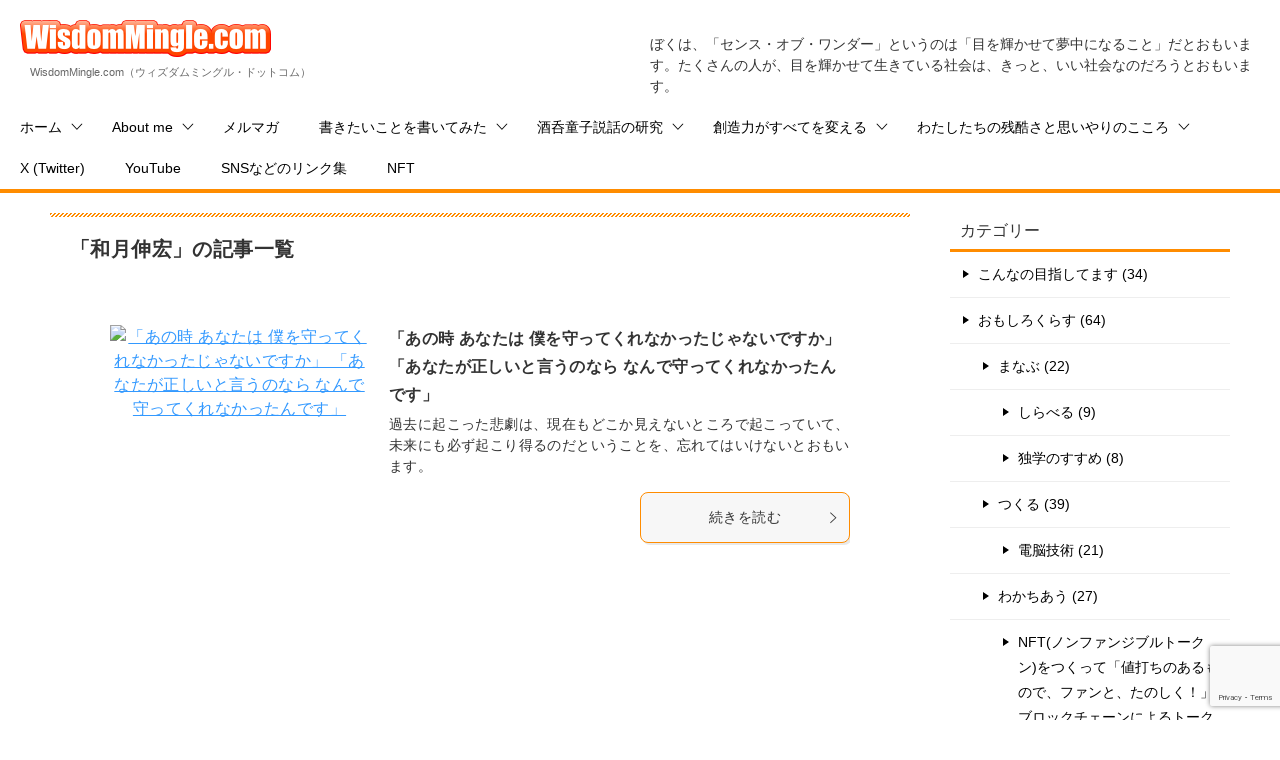

--- FILE ---
content_type: text/html; charset=UTF-8
request_url: https://wisdommingle.com/tag/%E5%92%8C%E6%9C%88%E4%BC%B8%E5%AE%8F/
body_size: 24797
content:
<!doctype html>
<html lang="ja" class="col2">
<head>
	<meta charset="UTF-8">
	<meta name="viewport" content="width=device-width, initial-scale=1">
	<link rel="profile" href="http://gmpg.org/xfn/11">
	
	
	
	
	
	
	
	
	
	
	
	
	
	
	
	
		
			
		
	
	<meta property="fb:app_id" content="1144325372321961" />
	
	
	
	
			  <meta property="og:image" content="https://live.staticflickr.com/65535/48023478527_9b18a37a9a_o.jpg" />
	
	
	
	
	
			  <meta property="og:image:secure_url" content="https://live.staticflickr.com/65535/48023478527_9b18a37a9a_o.jpg" />
	
		
	
	
	
	
			  
	  	  
	  <meta name="twitter:card" content="summary_large_image">
	  
	  <meta name="twitter:creator" content="@YukinobuKurata">
	
		
	
	
	
	
	
	
	
	
	
	
	
	<meta name='robots' content='index, follow, max-image-preview:large, max-snippet:-1, max-video-preview:-1' />
    <script>
        var ajaxurl = 'https://wisdommingle.com/wp-admin/admin-ajax.php';
        var sns_cnt = true;
            </script>
	
	<!-- This site is optimized with the Yoast SEO plugin v26.8 - https://yoast.com/product/yoast-seo-wordpress/ -->
	<title>和月伸宏 アーカイブ - WisdomMingle.com</title>
	<link rel="canonical" href="https://wisdommingle.com/tag/和月伸宏/" />
	<meta property="og:locale" content="ja_JP" />
	<meta property="og:type" content="article" />
	<meta property="og:title" content="和月伸宏 アーカイブ - WisdomMingle.com" />
	<meta property="og:url" content="https://wisdommingle.com/tag/和月伸宏/" />
	<meta property="og:site_name" content="WisdomMingle.com" />
	<meta name="twitter:card" content="summary_large_image" />
	<meta name="twitter:site" content="@YukinobuKurata" />
	<script type="application/ld+json" class="yoast-schema-graph">{"@context":"https://schema.org","@graph":[{"@type":"CollectionPage","@id":"https://wisdommingle.com/tag/%e5%92%8c%e6%9c%88%e4%bc%b8%e5%ae%8f/","url":"https://wisdommingle.com/tag/%e5%92%8c%e6%9c%88%e4%bc%b8%e5%ae%8f/","name":"和月伸宏 アーカイブ - WisdomMingle.com","isPartOf":{"@id":"https://wisdommingle.com/#website"},"breadcrumb":{"@id":"https://wisdommingle.com/tag/%e5%92%8c%e6%9c%88%e4%bc%b8%e5%ae%8f/#breadcrumb"},"inLanguage":"ja"},{"@type":"BreadcrumbList","@id":"https://wisdommingle.com/tag/%e5%92%8c%e6%9c%88%e4%bc%b8%e5%ae%8f/#breadcrumb","itemListElement":[{"@type":"ListItem","position":1,"name":"ホーム","item":"https://wisdommingle.com/"},{"@type":"ListItem","position":2,"name":"和月伸宏"}]},{"@type":"WebSite","@id":"https://wisdommingle.com/#website","url":"https://wisdommingle.com/","name":"WisdomMingle.com","description":"ぼくは、「センス・オブ・ワンダー」というのは「目を輝かせて夢中になること」だとおもいます。たくさんの人が、目を輝かせて生きている社会は、きっと、いい社会なのだろうとおもいます。","potentialAction":[{"@type":"SearchAction","target":{"@type":"EntryPoint","urlTemplate":"https://wisdommingle.com/?s={search_term_string}"},"query-input":{"@type":"PropertyValueSpecification","valueRequired":true,"valueName":"search_term_string"}}],"inLanguage":"ja"}]}</script>
	<!-- / Yoast SEO plugin. -->


<link rel="alternate" type="application/rss+xml" title="WisdomMingle.com &raquo; フィード" href="https://wisdommingle.com/feed/" />
<link rel="alternate" type="application/rss+xml" title="WisdomMingle.com &raquo; コメントフィード" href="https://wisdommingle.com/comments/feed/" />
<link rel="alternate" type="application/rss+xml" title="WisdomMingle.com &raquo; 和月伸宏 タグのフィード" href="https://wisdommingle.com/tag/%e5%92%8c%e6%9c%88%e4%bc%b8%e5%ae%8f/feed/" />
		<!-- This site uses the Google Analytics by MonsterInsights plugin v9.11.1 - Using Analytics tracking - https://www.monsterinsights.com/ -->
							<script src="//www.googletagmanager.com/gtag/js?id=G-2MQVDC0RWC"  data-cfasync="false" data-wpfc-render="false" type="text/javascript" async></script>
			<script data-cfasync="false" data-wpfc-render="false" type="text/javascript">
				var mi_version = '9.11.1';
				var mi_track_user = true;
				var mi_no_track_reason = '';
								var MonsterInsightsDefaultLocations = {"page_location":"https:\/\/wisdommingle.com\/tag\/%E5%92%8C%E6%9C%88%E4%BC%B8%E5%AE%8F\/"};
								if ( typeof MonsterInsightsPrivacyGuardFilter === 'function' ) {
					var MonsterInsightsLocations = (typeof MonsterInsightsExcludeQuery === 'object') ? MonsterInsightsPrivacyGuardFilter( MonsterInsightsExcludeQuery ) : MonsterInsightsPrivacyGuardFilter( MonsterInsightsDefaultLocations );
				} else {
					var MonsterInsightsLocations = (typeof MonsterInsightsExcludeQuery === 'object') ? MonsterInsightsExcludeQuery : MonsterInsightsDefaultLocations;
				}

								var disableStrs = [
										'ga-disable-G-2MQVDC0RWC',
									];

				/* Function to detect opted out users */
				function __gtagTrackerIsOptedOut() {
					for (var index = 0; index < disableStrs.length; index++) {
						if (document.cookie.indexOf(disableStrs[index] + '=true') > -1) {
							return true;
						}
					}

					return false;
				}

				/* Disable tracking if the opt-out cookie exists. */
				if (__gtagTrackerIsOptedOut()) {
					for (var index = 0; index < disableStrs.length; index++) {
						window[disableStrs[index]] = true;
					}
				}

				/* Opt-out function */
				function __gtagTrackerOptout() {
					for (var index = 0; index < disableStrs.length; index++) {
						document.cookie = disableStrs[index] + '=true; expires=Thu, 31 Dec 2099 23:59:59 UTC; path=/';
						window[disableStrs[index]] = true;
					}
				}

				if ('undefined' === typeof gaOptout) {
					function gaOptout() {
						__gtagTrackerOptout();
					}
				}
								window.dataLayer = window.dataLayer || [];

				window.MonsterInsightsDualTracker = {
					helpers: {},
					trackers: {},
				};
				if (mi_track_user) {
					function __gtagDataLayer() {
						dataLayer.push(arguments);
					}

					function __gtagTracker(type, name, parameters) {
						if (!parameters) {
							parameters = {};
						}

						if (parameters.send_to) {
							__gtagDataLayer.apply(null, arguments);
							return;
						}

						if (type === 'event') {
														parameters.send_to = monsterinsights_frontend.v4_id;
							var hookName = name;
							if (typeof parameters['event_category'] !== 'undefined') {
								hookName = parameters['event_category'] + ':' + name;
							}

							if (typeof MonsterInsightsDualTracker.trackers[hookName] !== 'undefined') {
								MonsterInsightsDualTracker.trackers[hookName](parameters);
							} else {
								__gtagDataLayer('event', name, parameters);
							}
							
						} else {
							__gtagDataLayer.apply(null, arguments);
						}
					}

					__gtagTracker('js', new Date());
					__gtagTracker('set', {
						'developer_id.dZGIzZG': true,
											});
					if ( MonsterInsightsLocations.page_location ) {
						__gtagTracker('set', MonsterInsightsLocations);
					}
										__gtagTracker('config', 'G-2MQVDC0RWC', {"forceSSL":"true","link_attribution":"true"} );
										window.gtag = __gtagTracker;										(function () {
						/* https://developers.google.com/analytics/devguides/collection/analyticsjs/ */
						/* ga and __gaTracker compatibility shim. */
						var noopfn = function () {
							return null;
						};
						var newtracker = function () {
							return new Tracker();
						};
						var Tracker = function () {
							return null;
						};
						var p = Tracker.prototype;
						p.get = noopfn;
						p.set = noopfn;
						p.send = function () {
							var args = Array.prototype.slice.call(arguments);
							args.unshift('send');
							__gaTracker.apply(null, args);
						};
						var __gaTracker = function () {
							var len = arguments.length;
							if (len === 0) {
								return;
							}
							var f = arguments[len - 1];
							if (typeof f !== 'object' || f === null || typeof f.hitCallback !== 'function') {
								if ('send' === arguments[0]) {
									var hitConverted, hitObject = false, action;
									if ('event' === arguments[1]) {
										if ('undefined' !== typeof arguments[3]) {
											hitObject = {
												'eventAction': arguments[3],
												'eventCategory': arguments[2],
												'eventLabel': arguments[4],
												'value': arguments[5] ? arguments[5] : 1,
											}
										}
									}
									if ('pageview' === arguments[1]) {
										if ('undefined' !== typeof arguments[2]) {
											hitObject = {
												'eventAction': 'page_view',
												'page_path': arguments[2],
											}
										}
									}
									if (typeof arguments[2] === 'object') {
										hitObject = arguments[2];
									}
									if (typeof arguments[5] === 'object') {
										Object.assign(hitObject, arguments[5]);
									}
									if ('undefined' !== typeof arguments[1].hitType) {
										hitObject = arguments[1];
										if ('pageview' === hitObject.hitType) {
											hitObject.eventAction = 'page_view';
										}
									}
									if (hitObject) {
										action = 'timing' === arguments[1].hitType ? 'timing_complete' : hitObject.eventAction;
										hitConverted = mapArgs(hitObject);
										__gtagTracker('event', action, hitConverted);
									}
								}
								return;
							}

							function mapArgs(args) {
								var arg, hit = {};
								var gaMap = {
									'eventCategory': 'event_category',
									'eventAction': 'event_action',
									'eventLabel': 'event_label',
									'eventValue': 'event_value',
									'nonInteraction': 'non_interaction',
									'timingCategory': 'event_category',
									'timingVar': 'name',
									'timingValue': 'value',
									'timingLabel': 'event_label',
									'page': 'page_path',
									'location': 'page_location',
									'title': 'page_title',
									'referrer' : 'page_referrer',
								};
								for (arg in args) {
																		if (!(!args.hasOwnProperty(arg) || !gaMap.hasOwnProperty(arg))) {
										hit[gaMap[arg]] = args[arg];
									} else {
										hit[arg] = args[arg];
									}
								}
								return hit;
							}

							try {
								f.hitCallback();
							} catch (ex) {
							}
						};
						__gaTracker.create = newtracker;
						__gaTracker.getByName = newtracker;
						__gaTracker.getAll = function () {
							return [];
						};
						__gaTracker.remove = noopfn;
						__gaTracker.loaded = true;
						window['__gaTracker'] = __gaTracker;
					})();
									} else {
										console.log("");
					(function () {
						function __gtagTracker() {
							return null;
						}

						window['__gtagTracker'] = __gtagTracker;
						window['gtag'] = __gtagTracker;
					})();
									}
			</script>
							<!-- / Google Analytics by MonsterInsights -->
		<style id='wp-img-auto-sizes-contain-inline-css' type='text/css'>
img:is([sizes=auto i],[sizes^="auto," i]){contain-intrinsic-size:3000px 1500px}
/*# sourceURL=wp-img-auto-sizes-contain-inline-css */
</style>
<link rel='stylesheet' id='wp-block-library-css' href='https://wisdommingle.com/wp-includes/css/dist/block-library/style.min.css?x28409&amp;ver=6.9' type='text/css' media='all' />
<style id='global-styles-inline-css' type='text/css'>
:root{--wp--preset--aspect-ratio--square: 1;--wp--preset--aspect-ratio--4-3: 4/3;--wp--preset--aspect-ratio--3-4: 3/4;--wp--preset--aspect-ratio--3-2: 3/2;--wp--preset--aspect-ratio--2-3: 2/3;--wp--preset--aspect-ratio--16-9: 16/9;--wp--preset--aspect-ratio--9-16: 9/16;--wp--preset--color--black: #000000;--wp--preset--color--cyan-bluish-gray: #abb8c3;--wp--preset--color--white: #ffffff;--wp--preset--color--pale-pink: #f78da7;--wp--preset--color--vivid-red: #cf2e2e;--wp--preset--color--luminous-vivid-orange: #ff6900;--wp--preset--color--luminous-vivid-amber: #fcb900;--wp--preset--color--light-green-cyan: #7bdcb5;--wp--preset--color--vivid-green-cyan: #00d084;--wp--preset--color--pale-cyan-blue: #8ed1fc;--wp--preset--color--vivid-cyan-blue: #0693e3;--wp--preset--color--vivid-purple: #9b51e0;--wp--preset--gradient--vivid-cyan-blue-to-vivid-purple: linear-gradient(135deg,rgb(6,147,227) 0%,rgb(155,81,224) 100%);--wp--preset--gradient--light-green-cyan-to-vivid-green-cyan: linear-gradient(135deg,rgb(122,220,180) 0%,rgb(0,208,130) 100%);--wp--preset--gradient--luminous-vivid-amber-to-luminous-vivid-orange: linear-gradient(135deg,rgb(252,185,0) 0%,rgb(255,105,0) 100%);--wp--preset--gradient--luminous-vivid-orange-to-vivid-red: linear-gradient(135deg,rgb(255,105,0) 0%,rgb(207,46,46) 100%);--wp--preset--gradient--very-light-gray-to-cyan-bluish-gray: linear-gradient(135deg,rgb(238,238,238) 0%,rgb(169,184,195) 100%);--wp--preset--gradient--cool-to-warm-spectrum: linear-gradient(135deg,rgb(74,234,220) 0%,rgb(151,120,209) 20%,rgb(207,42,186) 40%,rgb(238,44,130) 60%,rgb(251,105,98) 80%,rgb(254,248,76) 100%);--wp--preset--gradient--blush-light-purple: linear-gradient(135deg,rgb(255,206,236) 0%,rgb(152,150,240) 100%);--wp--preset--gradient--blush-bordeaux: linear-gradient(135deg,rgb(254,205,165) 0%,rgb(254,45,45) 50%,rgb(107,0,62) 100%);--wp--preset--gradient--luminous-dusk: linear-gradient(135deg,rgb(255,203,112) 0%,rgb(199,81,192) 50%,rgb(65,88,208) 100%);--wp--preset--gradient--pale-ocean: linear-gradient(135deg,rgb(255,245,203) 0%,rgb(182,227,212) 50%,rgb(51,167,181) 100%);--wp--preset--gradient--electric-grass: linear-gradient(135deg,rgb(202,248,128) 0%,rgb(113,206,126) 100%);--wp--preset--gradient--midnight: linear-gradient(135deg,rgb(2,3,129) 0%,rgb(40,116,252) 100%);--wp--preset--font-size--small: 13px;--wp--preset--font-size--medium: 20px;--wp--preset--font-size--large: 36px;--wp--preset--font-size--x-large: 42px;--wp--preset--spacing--20: 0.44rem;--wp--preset--spacing--30: 0.67rem;--wp--preset--spacing--40: 1rem;--wp--preset--spacing--50: 1.5rem;--wp--preset--spacing--60: 2.25rem;--wp--preset--spacing--70: 3.38rem;--wp--preset--spacing--80: 5.06rem;--wp--preset--shadow--natural: 6px 6px 9px rgba(0, 0, 0, 0.2);--wp--preset--shadow--deep: 12px 12px 50px rgba(0, 0, 0, 0.4);--wp--preset--shadow--sharp: 6px 6px 0px rgba(0, 0, 0, 0.2);--wp--preset--shadow--outlined: 6px 6px 0px -3px rgb(255, 255, 255), 6px 6px rgb(0, 0, 0);--wp--preset--shadow--crisp: 6px 6px 0px rgb(0, 0, 0);}:where(.is-layout-flex){gap: 0.5em;}:where(.is-layout-grid){gap: 0.5em;}body .is-layout-flex{display: flex;}.is-layout-flex{flex-wrap: wrap;align-items: center;}.is-layout-flex > :is(*, div){margin: 0;}body .is-layout-grid{display: grid;}.is-layout-grid > :is(*, div){margin: 0;}:where(.wp-block-columns.is-layout-flex){gap: 2em;}:where(.wp-block-columns.is-layout-grid){gap: 2em;}:where(.wp-block-post-template.is-layout-flex){gap: 1.25em;}:where(.wp-block-post-template.is-layout-grid){gap: 1.25em;}.has-black-color{color: var(--wp--preset--color--black) !important;}.has-cyan-bluish-gray-color{color: var(--wp--preset--color--cyan-bluish-gray) !important;}.has-white-color{color: var(--wp--preset--color--white) !important;}.has-pale-pink-color{color: var(--wp--preset--color--pale-pink) !important;}.has-vivid-red-color{color: var(--wp--preset--color--vivid-red) !important;}.has-luminous-vivid-orange-color{color: var(--wp--preset--color--luminous-vivid-orange) !important;}.has-luminous-vivid-amber-color{color: var(--wp--preset--color--luminous-vivid-amber) !important;}.has-light-green-cyan-color{color: var(--wp--preset--color--light-green-cyan) !important;}.has-vivid-green-cyan-color{color: var(--wp--preset--color--vivid-green-cyan) !important;}.has-pale-cyan-blue-color{color: var(--wp--preset--color--pale-cyan-blue) !important;}.has-vivid-cyan-blue-color{color: var(--wp--preset--color--vivid-cyan-blue) !important;}.has-vivid-purple-color{color: var(--wp--preset--color--vivid-purple) !important;}.has-black-background-color{background-color: var(--wp--preset--color--black) !important;}.has-cyan-bluish-gray-background-color{background-color: var(--wp--preset--color--cyan-bluish-gray) !important;}.has-white-background-color{background-color: var(--wp--preset--color--white) !important;}.has-pale-pink-background-color{background-color: var(--wp--preset--color--pale-pink) !important;}.has-vivid-red-background-color{background-color: var(--wp--preset--color--vivid-red) !important;}.has-luminous-vivid-orange-background-color{background-color: var(--wp--preset--color--luminous-vivid-orange) !important;}.has-luminous-vivid-amber-background-color{background-color: var(--wp--preset--color--luminous-vivid-amber) !important;}.has-light-green-cyan-background-color{background-color: var(--wp--preset--color--light-green-cyan) !important;}.has-vivid-green-cyan-background-color{background-color: var(--wp--preset--color--vivid-green-cyan) !important;}.has-pale-cyan-blue-background-color{background-color: var(--wp--preset--color--pale-cyan-blue) !important;}.has-vivid-cyan-blue-background-color{background-color: var(--wp--preset--color--vivid-cyan-blue) !important;}.has-vivid-purple-background-color{background-color: var(--wp--preset--color--vivid-purple) !important;}.has-black-border-color{border-color: var(--wp--preset--color--black) !important;}.has-cyan-bluish-gray-border-color{border-color: var(--wp--preset--color--cyan-bluish-gray) !important;}.has-white-border-color{border-color: var(--wp--preset--color--white) !important;}.has-pale-pink-border-color{border-color: var(--wp--preset--color--pale-pink) !important;}.has-vivid-red-border-color{border-color: var(--wp--preset--color--vivid-red) !important;}.has-luminous-vivid-orange-border-color{border-color: var(--wp--preset--color--luminous-vivid-orange) !important;}.has-luminous-vivid-amber-border-color{border-color: var(--wp--preset--color--luminous-vivid-amber) !important;}.has-light-green-cyan-border-color{border-color: var(--wp--preset--color--light-green-cyan) !important;}.has-vivid-green-cyan-border-color{border-color: var(--wp--preset--color--vivid-green-cyan) !important;}.has-pale-cyan-blue-border-color{border-color: var(--wp--preset--color--pale-cyan-blue) !important;}.has-vivid-cyan-blue-border-color{border-color: var(--wp--preset--color--vivid-cyan-blue) !important;}.has-vivid-purple-border-color{border-color: var(--wp--preset--color--vivid-purple) !important;}.has-vivid-cyan-blue-to-vivid-purple-gradient-background{background: var(--wp--preset--gradient--vivid-cyan-blue-to-vivid-purple) !important;}.has-light-green-cyan-to-vivid-green-cyan-gradient-background{background: var(--wp--preset--gradient--light-green-cyan-to-vivid-green-cyan) !important;}.has-luminous-vivid-amber-to-luminous-vivid-orange-gradient-background{background: var(--wp--preset--gradient--luminous-vivid-amber-to-luminous-vivid-orange) !important;}.has-luminous-vivid-orange-to-vivid-red-gradient-background{background: var(--wp--preset--gradient--luminous-vivid-orange-to-vivid-red) !important;}.has-very-light-gray-to-cyan-bluish-gray-gradient-background{background: var(--wp--preset--gradient--very-light-gray-to-cyan-bluish-gray) !important;}.has-cool-to-warm-spectrum-gradient-background{background: var(--wp--preset--gradient--cool-to-warm-spectrum) !important;}.has-blush-light-purple-gradient-background{background: var(--wp--preset--gradient--blush-light-purple) !important;}.has-blush-bordeaux-gradient-background{background: var(--wp--preset--gradient--blush-bordeaux) !important;}.has-luminous-dusk-gradient-background{background: var(--wp--preset--gradient--luminous-dusk) !important;}.has-pale-ocean-gradient-background{background: var(--wp--preset--gradient--pale-ocean) !important;}.has-electric-grass-gradient-background{background: var(--wp--preset--gradient--electric-grass) !important;}.has-midnight-gradient-background{background: var(--wp--preset--gradient--midnight) !important;}.has-small-font-size{font-size: var(--wp--preset--font-size--small) !important;}.has-medium-font-size{font-size: var(--wp--preset--font-size--medium) !important;}.has-large-font-size{font-size: var(--wp--preset--font-size--large) !important;}.has-x-large-font-size{font-size: var(--wp--preset--font-size--x-large) !important;}
/*# sourceURL=global-styles-inline-css */
</style>

<style id='classic-theme-styles-inline-css' type='text/css'>
/*! This file is auto-generated */
.wp-block-button__link{color:#fff;background-color:#32373c;border-radius:9999px;box-shadow:none;text-decoration:none;padding:calc(.667em + 2px) calc(1.333em + 2px);font-size:1.125em}.wp-block-file__button{background:#32373c;color:#fff;text-decoration:none}
/*# sourceURL=/wp-includes/css/classic-themes.min.css */
</style>
<link rel='stylesheet' id='contact-form-7-css' href='https://wisdommingle.com/wp-content/plugins/contact-form-7/includes/css/styles.css?x28409&amp;ver=6.1.4' type='text/css' media='all' />
<link rel='stylesheet' id='wp-footnotes-tt-style-css' href='https://wisdommingle.com/wp-content/plugins/footnotes-made-easy/css/tooltips.min.css?x28409&amp;ver=3.0.8' type='text/css' media='all' />
<link rel='stylesheet' id='keni_base-css' href='https://wisdommingle.com/wp-content/themes/keni80_wp_standard_all_202108212312/base.css?x28409&amp;ver=6.9' type='text/css' media='all' />
<link rel='stylesheet' id='child_keni_base-css' href='https://wisdommingle.com/wp-content/themes/keni8_child_wm/original.css?x28409&amp;ver=6.9' type='text/css' media='all' />
<link rel='stylesheet' id='keni-style-css' href='https://wisdommingle.com/wp-content/themes/keni8_child_wm/style.css?x28409&amp;ver=6.9' type='text/css' media='all' />
<link rel='stylesheet' id='keni-advanced-css' href='https://wisdommingle.com/wp-content/themes/keni80_wp_standard_all_202108212312/advanced.css?x28409&amp;ver=6.9' type='text/css' media='all' />
<link rel='stylesheet' id='my-keni_base-css' href='https://wisdommingle.com/wp-content/themes/keni8_child_wm/base.css?x28409&amp;ver=6.9' type='text/css' media='all' />
<link rel='stylesheet' id='my-keni-advanced-css' href='https://wisdommingle.com/wp-content/themes/keni8_child_wm/advanced.css?x28409&amp;ver=6.9' type='text/css' media='all' />
<link rel='stylesheet' id='keni_base_default-css' href='https://wisdommingle.com/wp-content/themes/keni80_wp_standard_all_202108212312/default-style.css?x28409&amp;ver=6.9' type='text/css' media='all' />
<link rel='stylesheet' id='photonic-slider-css' href='https://wisdommingle.com/wp-content/plugins/photonic/include/ext/splide/splide.min.css?x28409&amp;ver=20260105-154727' type='text/css' media='all' />
<link rel='stylesheet' id='photonic-lightbox-css' href='https://wisdommingle.com/wp-content/plugins/photonic/include/ext/fancybox3/fancybox3.min.css?x28409&amp;ver=20260105-154727' type='text/css' media='all' />
<link rel='stylesheet' id='photonic-css' href='https://wisdommingle.com/wp-content/plugins/photonic/include/css/front-end/core/photonic.min.css?x28409&amp;ver=20260105-154727' type='text/css' media='all' />
<style id='photonic-inline-css' type='text/css'>
/* Retrieved from saved CSS */
.photonic-panel { background:  rgb(17,17,17)  !important;

	border-top: none;
	border-right: none;
	border-bottom: none;
	border-left: none;
 }
.photonic-flickr-stream .photonic-pad-photosets { margin: 15px; }
.photonic-flickr-stream .photonic-pad-galleries { margin: 15px; }
.photonic-flickr-stream .photonic-pad-photos { padding: 5px 15px; }
.photonic-google-stream .photonic-pad-photos { padding: 5px 15px; }
.photonic-zenfolio-stream .photonic-pad-photos { padding: 5px 15px; }
.photonic-zenfolio-stream .photonic-pad-photosets { margin: 5px 15px; }
.photonic-instagram-stream .photonic-pad-photos { padding: 5px 15px; }
.photonic-smug-stream .photonic-pad-albums { margin: 15px; }
.photonic-smug-stream .photonic-pad-photos { padding: 5px 15px; }
.photonic-flickr-panel .photonic-pad-photos { padding: 10px 15px; box-sizing: border-box; }
.photonic-smug-panel .photonic-pad-photos { padding: 10px 15px; box-sizing: border-box; }
.photonic-random-layout .photonic-thumb { padding: 2px}
.photonic-masonry-layout .photonic-thumb { padding: 2px}
.photonic-mosaic-layout .photonic-thumb { padding: 2px}

/*# sourceURL=photonic-inline-css */
</style>
<link rel="canonical" href="https://wisdommingle.com/tag/%e5%92%8c%e6%9c%88%e4%bc%b8%e5%ae%8f/" />
<link rel="https://api.w.org/" href="https://wisdommingle.com/wp-json/" /><link rel="alternate" title="JSON" type="application/json" href="https://wisdommingle.com/wp-json/wp/v2/tags/1953" /><link rel="EditURI" type="application/rsd+xml" title="RSD" href="https://wisdommingle.com/xmlrpc.php?rsd" />
		<style type="text/css">
						ol.footnotes>li {list-style-type:decimal;}
						ol.footnotes { color:#666666; }
ol.footnotes li { font-size:80%; }
		</style>
		<link rel="stylesheet" href="https://wisdommingle.com/wp-content/plugins/h2vR-support/h2vR.css?x28409">
<script src="https://wisdommingle.com/wp-content/plugins/h2vR-support/h2vR.js?x28409"></script>
<script src="https://wisdommingle.com/wp-content/plugins/h2vR-support/h2vR_extensions.js?x28409"></script>
<!-- Running WishList Member v3.22.5 -->
  
	<link href="https://wisdommingle.com/wp-content/themes/keni8_child_wm/css/hover-min.css?x28409" rel="stylesheet">
	
	
	
	
	
	
	
	
	
	
	
	
</head>

<body class="archive tag tag-1953 wp-theme-keni80_wp_standard_all_202108212312 wp-child-theme-keni8_child_wm keni-lp"><!--ページの属性-->

<div id="top" class="keni-container">

<!--▼▼ ヘッダー ▼▼-->
<div class="keni-header_wrap">
	<div class="keni-header_outer">
		
		<header class="keni-header keni-header_col1">
			<div class="keni-header_inner">

							
				
								
				
				
				<p class="site-title">
					<a class="grow site-title" href="https://wisdommingle.com" onClick="__gaTracker(&#039;send&#039;,&#039;event&#039;,&#039;ヘッダーのWisdomMingle.comロゴをクリック&#039;,&#039;「和月伸宏」の記事一覧 | WisdomMingle.com&#039;,&#039;ヘッダー上部&#039;);" rel="home" data-wpel-link="internal" target="_blank"><img src="https://wisdommingle.com/wp-content/themes/wisdommingle_keni61_wp_corp_131122/images/logo.png?x28409" alt="WisdomMingle.com（ウィズダムミングル・ドットコム）" /></a><br />
                	<span id="wisdommingle_site_title_yomi">WisdomMingle.com（ウィズダムミングル・ドットコム）</span>
				</p>
				
				
				
				
			
			<div class="keni-header_cont">
			<p class="site-description">ぼくは、「センス・オブ・ワンダー」というのは「目を輝かせて夢中になること」だとおもいます。たくさんの人が、目を輝かせて生きている社会は、きっと、いい社会なのだろうとおもいます。</p>			</div>

			</div><!--keni-header_inner-->
		</header><!--keni-header-->	</div><!--keni-header_outer-->
</div><!--keni-header_wrap-->
<!--▲▲ ヘッダー ▲▲-->

<div id="click-space"></div>

<!--▼▼ グローバルナビ ▼▼-->
<div class="keni-gnav_wrap">
	<div class="keni-gnav_outer">
		<nav class="keni-gnav">
			<div class="keni-gnav_inner">

				<ul id="menu" class="keni-gnav_cont">
				<li id="menu-item-13629" class="menu-item menu-item-type-custom menu-item-object-custom menu-item-home menu-item-has-children menu-item-13629"><a href="https://wisdommingle.com/" data-wpel-link="internal" target="_blank">ホーム</a>
<ul class="sub-menu">
	<li id="menu-item-16273" class="menu-item menu-item-type-post_type menu-item-object-page menu-item-16273"><a href="https://wisdommingle.com/sitemaps/" data-wpel-link="internal" target="_blank">サイトマップ</a></li>
	<li id="menu-item-16274" class="menu-item menu-item-type-post_type menu-item-object-page menu-item-16274"><a href="https://wisdommingle.com/tag-list/" data-wpel-link="internal" target="_blank">全タグ一覧</a></li>
</ul>
</li>
<li id="menu-item-17710" class="menu-item menu-item-type-post_type menu-item-object-post menu-item-has-children menu-item-17710"><a href="https://wisdommingle.com/memorandum-of-intent/" data-wpel-link="internal" target="_blank">About me</a>
<ul class="sub-menu">
	<li id="menu-item-17725" class="menu-item menu-item-type-post_type menu-item-object-post menu-item-17725"><a href="https://wisdommingle.com/memorandum-of-intent/" data-wpel-link="internal" target="_blank">人間万事 Sense of Wonder (センス・オブ・ワンダー)</a></li>
	<li id="menu-item-28351" class="menu-item menu-item-type-post_type menu-item-object-post menu-item-has-children menu-item-28351"><a href="https://wisdommingle.com/living-with-our-eyes-shining-through-study-make-and-share-japanese-version/" data-wpel-link="internal" target="_blank">おもしろくらすための「まなぶ」「つくる」「わかちあう」</a>
	<ul class="sub-menu">
		<li id="menu-item-29885" class="menu-item menu-item-type-post_type menu-item-object-post menu-item-29885"><a href="https://wisdommingle.com/living-with-our-eyes-shining-through-study-make-and-share/" data-wpel-link="internal" target="_blank">Living with our eyes shining through "Study", "Make", and "Share"</a></li>
	</ul>
</li>
	<li id="menu-item-27765" class="menu-item menu-item-type-post_type menu-item-object-post menu-item-27765"><a href="https://wisdommingle.com/a-big-thank-you-to-all-who-contributed-to-all-humankind-with-sharing-knowledge/" data-wpel-link="internal" target="_blank">「ほかの人と分かちあえば、ほかの人もまた、いいことを教えてくれるだろう。そうすれば、みんながよくなる！」</a></li>
	<li id="menu-item-17726" class="menu-item menu-item-type-post_type menu-item-object-post menu-item-17726"><a href="https://wisdommingle.com/creator-and-consumer/" data-wpel-link="internal" target="_blank">生産者と消費者</a></li>
	<li id="menu-item-17732" class="menu-item menu-item-type-post_type menu-item-object-post menu-item-17732"><a href="https://wisdommingle.com/art-is-harmonic-composite-art/" data-wpel-link="internal" target="_blank">美しさは、ハーモニーのなかに</a></li>
	<li id="menu-item-17744" class="menu-item menu-item-type-post_type menu-item-object-post menu-item-17744"><a href="https://wisdommingle.com/open-web-as-canvas-and-story-as-communication-for-everybodys-mutual-understanding/" data-wpel-link="internal" target="_blank">みんなのための「キャンバス」を、みんなのための「物語」を</a></li>
</ul>
</li>
<li id="menu-item-13638" class="menu-item menu-item-type-custom menu-item-object-custom menu-item-13638"><a href="https://wisdommingle.com/memorandum-of-intent/#post-end-optin-box" data-wpel-link="internal" target="_blank">メルマガ</a></li>
<li id="menu-item-17674" class="menu-item menu-item-type-taxonomy menu-item-object-category menu-item-has-children menu-item-17674"><a href="https://wisdommingle.com/category/essay/" data-wpel-link="internal" target="_blank">書きたいことを書いてみた</a>
<ul class="sub-menu">
	<li id="menu-item-28691" class="menu-item menu-item-type-post_type menu-item-object-post menu-item-28691"><a href="https://wisdommingle.com/living-with-our-eyes-shining-through-study-make-and-share-japanese-version/" data-wpel-link="internal" target="_blank">おもしろくらすための「まなぶ」「つくる」「わかちあう」</a></li>
	<li id="menu-item-19034" class="menu-item menu-item-type-post_type menu-item-object-post menu-item-19034"><a href="https://wisdommingle.com/a-big-thank-you-to-all-who-contributed-to-all-humankind-with-sharing-knowledge/" data-wpel-link="internal" target="_blank">「ほかの人と分かちあえば、ほかの人もまた、いいことを教えてくれるだろう。そうすれば、みんながよくなる！」</a></li>
	<li id="menu-item-17747" class="menu-item menu-item-type-post_type menu-item-object-post menu-item-17747"><a href="https://wisdommingle.com/over-the-death-fence-yukimura-makoto-manga-vinland-saga-planetes/" data-wpel-link="internal" target="_blank">幸村誠さんのマンガ『ヴィンランド・サガ』と『プラネテス』の考察</a></li>
	<li id="menu-item-17741" class="menu-item menu-item-type-post_type menu-item-object-post menu-item-17741"><a href="https://wisdommingle.com/open-web-as-canvas-and-story-as-communication-for-everybodys-mutual-understanding/" data-wpel-link="internal" target="_blank">みんなのための「キャンバス」を、みんなのための「物語」を</a></li>
	<li id="menu-item-17708" class="menu-item menu-item-type-post_type menu-item-object-post menu-item-17708"><a href="https://wisdommingle.com/the-death-of-the-faceless-and-renascence-of-humanity/" data-wpel-link="internal" target="_blank">「回天の箱」</a></li>
	<li id="menu-item-17709" class="menu-item menu-item-type-post_type menu-item-object-post menu-item-17709"><a href="https://wisdommingle.com/to-break-the-chain-of-child-abuse/" data-wpel-link="internal" target="_blank">「螺旋」の外へ</a></li>
	<li id="menu-item-17733" class="menu-item menu-item-type-post_type menu-item-object-post menu-item-17733"><a href="https://wisdommingle.com/art-is-harmonic-composite-art/" data-wpel-link="internal" target="_blank">美しさは、ハーモニーのなかに</a></li>
	<li id="menu-item-17707" class="menu-item menu-item-type-post_type menu-item-object-post menu-item-17707"><a href="https://wisdommingle.com/what-is-shishi-gami/" data-wpel-link="internal" target="_blank">シシ神についての考察</a></li>
	<li id="menu-item-24507" class="menu-item menu-item-type-post_type menu-item-object-post menu-item-24507"><a href="https://wisdommingle.com/nft-non-fungible-token-blockchain-token-economy-and-capital-market-for-everyone/" data-wpel-link="internal" target="_blank">NFT(ノンファンジブルトークン)をつくって「値打ちのあるもので、ファンと、たのしく！」: ブロックチェーンによるトークンエコノミーと、みんなのためのキャピタルマーケット(資本市場)</a></li>
	<li id="menu-item-17713" class="menu-item menu-item-type-post_type menu-item-object-post menu-item-17713"><a href="https://wisdommingle.com/memorandum-of-intent-2/" data-wpel-link="internal" target="_blank">WP♥</a></li>
	<li id="menu-item-17671" class="menu-item menu-item-type-taxonomy menu-item-object-category menu-item-17671"><a href="https://wisdommingle.com/category/essay/hackers-and-japanese-western-scholars-big-ideas-from-the-revolutionary-ages/" data-wpel-link="internal" target="_blank">「ハッカーと洋学者 : 革命期の創造者たち」</a></li>
</ul>
</li>
<li id="menu-item-19039" class="menu-item menu-item-type-taxonomy menu-item-object-category menu-item-has-children menu-item-19039"><a href="https://wisdommingle.com/category/study-of-folklore-of-shuten-doji-the-oni-king/" data-wpel-link="internal" target="_blank">酒呑童子説話の研究</a>
<ul class="sub-menu">
	<li id="menu-item-19040" class="menu-item menu-item-type-taxonomy menu-item-object-category menu-item-19040"><a href="https://wisdommingle.com/category/study-of-folklore-of-shuten-doji-the-oni-king/" data-wpel-link="internal" target="_blank">カテゴリー：酒呑童子説話の研究 : 酒呑童子の中世説話について考えることをとおして、見せかけのおおいをとりはらった人間の姿を知る</a></li>
	<li id="menu-item-19037" class="menu-item menu-item-type-post_type menu-item-object-post menu-item-19037"><a href="https://wisdommingle.com/oeyama-ekotoba-narrative-caption-texts-the-picture-scroll-of-shuten-doji-the-oni-king/" data-wpel-link="internal" target="_blank">現存最古の酒呑童子説話『大江山絵詞』(香取本)の絵巻物の紹介</a></li>
	<li id="menu-item-26378" class="menu-item menu-item-type-post_type menu-item-object-post menu-item-26378"><a href="https://wisdommingle.com/the-sacred-tree-of-blue-oni-and-shuten-doji-the-oni-king-as-the-indigenous-water-god-of-mount-hiei-later-called-enryakuji-temple/" data-wpel-link="internal" target="_blank">青き鬼の霊木と、比叡山の水神たる酒天童子</a></li>
	<li id="menu-item-29669" class="menu-item menu-item-type-post_type menu-item-object-post menu-item-29669"><a href="https://wisdommingle.com/legends-of-onis-in-hieizan-enryakuji_pilgrimage-through-the-scenic-spots-and-places-of-ethnological-interest-related-to-the-onis-of-enryakuji-temple-on-mount-hiei/" data-wpel-link="internal" target="_blank">鬼の比叡山 : 比叡山めぐり鬼紀行</a></li>
	<li id="menu-item-27722" class="menu-item menu-item-type-post_type menu-item-object-post menu-item-27722"><a href="https://wisdommingle.com/oni-cave-and-oni-sitting-rock-related-to-shuten-doji-the-oni-king-and-kidomaru-and-yase-doji-on-yase-area-in-kyoto-and-on-enryakuji-temple-area-of-mount-hiei/" data-wpel-link="internal" target="_blank">鬼ヶ洞と鬼腰掛岩 : 酒呑童子と八瀬童子の祖先の鬼の旧跡 in 京都洛北八瀬 &#038; 比叡山延暦寺</a></li>
	<li id="menu-item-24514" class="menu-item menu-item-type-post_type menu-item-object-post menu-item-24514"><a href="https://wisdommingle.com/enryakuji-temple-on-mount-hieizan-claim-sovereignty-over-mount-hiranoyama-area-and-ominokuni-mount-kagayama-area-in-the-tale-of-oeyama-ekotoba-the-picture-scroll-of-shuten-doji-the-oni-king/" data-wpel-link="internal" target="_blank">香取本『大江山絵詞』の「平野山」と「近江国かが山」: 比叡山延暦寺による土地領有権説話としての酒呑童子譚</a></li>
	<li id="menu-item-30507" class="menu-item menu-item-type-post_type menu-item-object-post menu-item-30507"><a href="https://wisdommingle.com/ibuki-yasaburos-cave-and-imyojin-sha-shrine-life-and-death-of-the-water-dragon-oni-of-mt-ibuki-yama-who-lived-as-ane-gawa-river-and-died-at-imoto-gawa-river/" data-wpel-link="internal" target="_blank">伊吹弥三郎の岩屋と井明神社 : 姉川を生き、妹川に没した、伊吹山の水竜鬼の生と死</a></li>
	<li id="menu-item-26379" class="menu-item menu-item-type-post_type menu-item-object-post menu-item-26379"><a href="https://wisdommingle.com/similarities-between-shuten-doji-the-oni-king-and-goho-doji-dharmapala/" data-wpel-link="internal" target="_blank">酒天童子(酒呑童子)と護法童子の類似性</a></li>
	<li id="menu-item-26380" class="menu-item menu-item-type-post_type menu-item-object-post menu-item-26380"><a href="https://wisdommingle.com/mio-myojin-keitai-tenno-emperor-keitai-mio-uji-mio-no-kimi-mio-clan-in-takashima-county-omi-no-kuni-omi-province/" data-wpel-link="internal" target="_blank">三尾明神と、継体天皇を出した三尾氏の一族と、その旧跡地が点在する滋賀県高島</a></li>
	<li id="menu-item-26381" class="menu-item menu-item-type-post_type menu-item-object-post menu-item-26381"><a href="https://wisdommingle.com/hasedera-engi-emaki-the-narrative-picture-scroll-of-the-legends-of-hasedera-temple/" data-wpel-link="internal" target="_blank">『長谷寺縁起絵巻』の詞書と絵図</a></li>
	<li id="menu-item-26383" class="menu-item menu-item-type-post_type menu-item-object-post menu-item-26383"><a href="https://wisdommingle.com/ishiyamadera-engi-emaki-the-narrative-handscroll-of-the-legends-of-ishiyamadera-temple/" data-wpel-link="internal" target="_blank">『石山寺縁起絵巻』の詞書と絵図</a></li>
	<li id="menu-item-26384" class="menu-item menu-item-type-post_type menu-item-object-post menu-item-26384"><a href="https://wisdommingle.com/shuten-doji-red-oni-gawara-roof-tile-hieizan-enryakuji-temple/" data-wpel-link="internal" target="_blank">酒呑童子の赤い鬼瓦(？): 比叡山延暦寺の根本中堂の屋根にある酒呑童子のような色をした赤い鬼瓦</a></li>
	<li id="menu-item-26382" class="menu-item menu-item-type-post_type menu-item-object-post menu-item-26382"><a href="https://wisdommingle.com/katsuragawa-sokusho-myooin/" data-wpel-link="internal" target="_blank">かくれ里の明王院 : 葛川坊村の息障明王院 (天台修験の密教行者の三大聖地のひとつ)</a></li>
	<li id="menu-item-24515" class="menu-item menu-item-type-post_type menu-item-object-post menu-item-24515"><a href="https://wisdommingle.com/relation-between-shugendo-yamabushi-buddhist-monks-in-mudojidani-area-of-enryakuji-temple-on-mount-hieizan-and-the-tale-of-oeyama-ekotoba-the-picture-scroll-of-shuten-doji-the-oni-king/" data-wpel-link="internal" target="_blank">無動寺谷(比叡山延暦寺)の修験道山伏が、香取本『大江山絵詞』の祖型となった酒呑童子説話にあたえた影響</a></li>
	<li id="menu-item-24516" class="menu-item menu-item-type-post_type menu-item-object-post menu-item-24516"><a href="https://wisdommingle.com/multitudinous-psychedelic-colorful-aspects-of-shuten-doji-the-oni-king-as-mandrill-gorilla-and-hanuman-langur/" data-wpel-link="internal" target="_blank">山魈(マンドリル)の五色、大猩猩(ゴリラ)の黒色、白猿(ハヌマンラングール)の白色をあわせもつ、サイケデリックな「色々」のサルとしての酒呑童子</a></li>
	<li id="menu-item-24513" class="menu-item menu-item-type-post_type menu-item-object-post menu-item-24513"><a href="https://wisdommingle.com/reportage-about-oni-symposium-in-fukuchiyama-city-2019/" data-wpel-link="internal" target="_blank">「鬼シンポジウム in ふくちやま 2019」のイベント紹介レポート（世界鬼学会設立25周年記念イベント）</a></li>
	<li id="menu-item-24511" class="menu-item menu-item-type-post_type menu-item-object-post menu-item-24511"><a href="https://wisdommingle.com/behind-the-scenes-of-making-the-promotional-video-of-oni-symposium-in-fukuchiyama-city-2019/" data-wpel-link="internal" target="_blank">PV映像の制作作業の舞台裏: 「鬼シンポジウム in ふくちやま2019」非公式PV</a></li>
	<li id="menu-item-24512" class="menu-item menu-item-type-post_type menu-item-object-post menu-item-24512"><a href="https://wisdommingle.com/kirinmugoku-and-jakengokudai-in-the-tale-of-oeyama-ekotoba-the-picture-scroll-of-shuten-doji-the-oni-king/" data-wpel-link="internal" target="_blank">麒麟無極と邪見極大の謎: 香取本『大江山絵詞』に記された酒天童子(酒呑童子)の側近たち</a></li>
	<li id="menu-item-24510" class="menu-item menu-item-type-post_type menu-item-object-post menu-item-24510"><a href="https://wisdommingle.com/kubizuka-daimyojin-the-shrine-of-the-burial-mound-for-the-head-of-shuten-doji-the-oni-king-in-kyoto-city/" data-wpel-link="internal" target="_blank">首塚大明神（酒呑童子の首を埋めた首塚）</a></li>
	<li id="menu-item-24517" class="menu-item menu-item-type-post_type menu-item-object-post menu-item-24517"><a href="https://wisdommingle.com/multitudinous-pilgrimage-places-related-to-the-tales-of-shuten-doji-the-oni-king/" data-wpel-link="internal" target="_blank">鬼王巡礼：酒呑童子八千箇所めぐり(酒呑童子やちかしょめぐり)</a></li>
	<li id="menu-item-19038" class="menu-item menu-item-type-post_type menu-item-object-post menu-item-19038"><a href="https://wisdommingle.com/the-sacred-tree-of-shuten-doji-the-oni-king-as-the-god-of-mount-hiei-enryaku-ji-temple-as-ryugu-the-palace-of-the-dragon-king/" data-wpel-link="internal" target="_blank">鬼の霊木と竜宮たる比叡山延暦寺の水神 酒呑童子</a></li>
	<li id="menu-item-26386" class="menu-item menu-item-type-post_type menu-item-object-post menu-item-26386"><a href="https://wisdommingle.com/my-recommended-place-related-to-the-tales-of-shuten-doji-the-oni-king-at-enryakuji-temple-in-mount-hieizan-qa-20191102/" data-wpel-link="internal" target="_blank">Q&#038;A：「比叡山延暦寺の酒呑童子ゆかりのおすすめ鬼スポットを教えてくださいな♬」</a></li>
	<li id="menu-item-26387" class="menu-item menu-item-type-post_type menu-item-object-post menu-item-26387"><a href="https://wisdommingle.com/crowdfunding-for-repairing-and-sharing-picture-scroll-of-shuten-doji-the-oni-king/" data-wpel-link="internal" target="_blank">酒呑童子の絵巻物を、みんなで修復して、 みんなで共有しよう</a></li>
	<li id="menu-item-24509" class="menu-item menu-item-type-post_type menu-item-object-post menu-item-24509"><a href="https://wisdommingle.com/memorandum-about-hana-matsuri-festival-and-the-ritual-oni-dance-in-toei-town-kitashitara-county-aichi-prefecture-japan/" data-wpel-link="internal" target="_blank">花祭り（奥三河・東栄町）についてのメモ</a></li>
	<li id="menu-item-26388" class="menu-item menu-item-type-post_type menu-item-object-post menu-item-26388"><a href="https://wisdommingle.com/?p=13001" data-wpel-link="internal" target="_blank">伝説の陰陽師 安倍晴明の真実の姿がついに明らかに！</a></li>
</ul>
</li>
<li id="menu-item-17680" class="menu-item menu-item-type-taxonomy menu-item-object-category menu-item-has-children menu-item-17680"><a href="https://wisdommingle.com/category/essay/creativity-of-art-and-entertainment/" data-wpel-link="internal" target="_blank">創造力がすべてを変える</a>
<ul class="sub-menu">
	<li id="menu-item-17735" class="menu-item menu-item-type-post_type menu-item-object-post menu-item-17735"><a href="https://wisdommingle.com/art-is-harmonic-composite-art/" data-wpel-link="internal" target="_blank">美しさは、ハーモニーのなかに</a></li>
	<li id="menu-item-17746" class="menu-item menu-item-type-post_type menu-item-object-post menu-item-17746"><a href="https://wisdommingle.com/over-the-death-fence-yukimura-makoto-manga-vinland-saga-planetes/" data-wpel-link="internal" target="_blank">幸村誠さんのマンガ『ヴィンランド・サガ』と『プラネテス』の考察</a></li>
	<li id="menu-item-17745" class="menu-item menu-item-type-post_type menu-item-object-post menu-item-17745"><a href="https://wisdommingle.com/creativity-and-innovation/" data-wpel-link="internal" target="_blank">革新的なものを生み出すために、本当に必要なこととは？</a></li>
	<li id="menu-item-24508" class="menu-item menu-item-type-post_type menu-item-object-post menu-item-24508"><a href="https://wisdommingle.com/starting-with-the-very-first-suzuro-version/" data-wpel-link="internal" target="_blank">すずろ作法でいこう！</a></li>
	<li id="menu-item-27026" class="menu-item menu-item-type-post_type menu-item-object-post menu-item-27026"><a href="https://wisdommingle.com/nft-non-fungible-token-blockchain-token-economy-and-capital-market-for-everyone/" data-wpel-link="internal" target="_blank">NFT(ノンファンジブルトークン)をつくって「値打ちのあるもので、ファンと、たのしく！」: ブロックチェーンによるトークンエコノミーと、みんなのためのキャピタルマーケット(資本市場)</a></li>
	<li id="menu-item-17738" class="menu-item menu-item-type-post_type menu-item-object-post menu-item-17738"><a href="https://wisdommingle.com/what-is-open-source/" data-wpel-link="internal" target="_blank">オープンソースライセンスってなに？商用でも無料で使えるの？</a></li>
	<li id="menu-item-17739" class="menu-item menu-item-type-post_type menu-item-object-post menu-item-17739"><a href="https://wisdommingle.com/mit-license/" data-wpel-link="internal" target="_blank">MITライセンスってなに？どうやって使うの？商用でも無料で使えるの？</a></li>
</ul>
</li>
<li id="menu-item-17673" class="menu-item menu-item-type-taxonomy menu-item-object-category menu-item-has-children menu-item-17673"><a href="https://wisdommingle.com/category/cruelty-and-compassion-of-our-species/" data-wpel-link="internal" target="_blank">わたしたちの残酷さと思いやりのこころ</a>
<ul class="sub-menu">
	<li id="menu-item-19033" class="menu-item menu-item-type-post_type menu-item-object-post menu-item-19033"><a href="https://wisdommingle.com/a-big-thank-you-to-all-who-contributed-to-all-humankind-with-sharing-knowledge/" data-wpel-link="internal" target="_blank">「ほかの人と分かちあえば、ほかの人もまた、いいことを教えてくれるだろう。そうすれば、みんながよくなる！」</a></li>
	<li id="menu-item-17748" class="menu-item menu-item-type-post_type menu-item-object-post menu-item-17748"><a href="https://wisdommingle.com/over-the-death-fence-yukimura-makoto-manga-vinland-saga-planetes/" data-wpel-link="internal" target="_blank">幸村誠さんのマンガ『ヴィンランド・サガ』と『プラネテス』の考察</a></li>
	<li id="menu-item-17720" class="menu-item menu-item-type-post_type menu-item-object-post menu-item-17720"><a href="https://wisdommingle.com/to-break-the-chain-of-child-abuse/" data-wpel-link="internal" target="_blank">「あの時 あなたは 僕を守ってくれなかったじゃないですか」 「あなたが正しいと言うのなら なんで守ってくれなかったんです」</a></li>
	<li id="menu-item-17719" class="menu-item menu-item-type-post_type menu-item-object-post menu-item-17719"><a href="https://wisdommingle.com/the-causal-connection-between-the-transition-of-the-frantz-fanons-thought-from-negritude-to-the-concept-of-the-total-human-being-and-the-berber-problems/" data-wpel-link="internal" target="_blank">「ファノンの思想が『ネグリチュード』から『全的人間』へと移行したこととベルベル問題との因果関係」</a></li>
	<li id="menu-item-17743" class="menu-item menu-item-type-post_type menu-item-object-post menu-item-17743"><a href="https://wisdommingle.com/open-web-as-canvas-and-story-as-communication-for-everybodys-mutual-understanding/" data-wpel-link="internal" target="_blank">みんなのための「キャンバス」を、みんなのための「物語」を</a></li>
</ul>
</li>
<li id="menu-item-29915" class="menu-item menu-item-type-custom menu-item-object-custom menu-item-29915"><a href="https://x.com/YukinobuKurata" data-wpel-link="external" target="_blank" rel="nofollow external noopener noreferrer">X (Twitter)</a></li>
<li id="menu-item-29916" class="menu-item menu-item-type-custom menu-item-object-custom menu-item-29916"><a href="https://www.youtube.com/@YukinobuKurata" data-wpel-link="external" target="_blank" rel="nofollow external noopener noreferrer">YouTube</a></li>
<li id="menu-item-29917" class="menu-item menu-item-type-custom menu-item-object-custom menu-item-29917"><a href="https://yukinobukurata.bio.link/" data-wpel-link="external" target="_blank" rel="nofollow external noopener noreferrer">SNSなどのリンク集</a></li>
<li id="menu-item-30306" class="menu-item menu-item-type-custom menu-item-object-custom menu-item-30306"><a href="https://yukinobukurata.clubs.place/" data-wpel-link="external" target="_blank" rel="nofollow external noopener noreferrer">NFT</a></li>
				<li class="menu-search"><div class="search-box">
	<form role="search" method="get" id="keni_search" class="searchform" action="https://wisdommingle.com/">
		<input type="text" value="" name="s" aria-label="検索"><button class="btn-search"><img src="https://wisdommingle.com/wp-content/themes/keni80_wp_standard_all_202108212312/images/icon/search_black.svg?x28409" width="18" height="18" alt="検索"></button>
	</form>
</div></li>
				</ul>
			</div>
			<div class="keni-gnav_btn_wrap">
				<div class="keni-gnav_btn"><span class="keni-gnav_btn_icon-open"></span></div>
			</div>
		</nav>
	</div>
</div>



<div class="keni-main_wrap">
	<div class="keni-main_outer">
		<!--▼▼ メインコンテンツ ▼▼-->
		<main id="main" class="keni-main">
			<div class="keni-main_inner">
				<div class="archive_title_wrap">
					<h1 class="archive_title">「和月伸宏」の記事一覧</h1>				</div>

				<aside class="free-area free-area_before-title">
									</aside><!-- #secondary -->

												
										<div class="keni-section_wrap keni-section_wrap_style02"><div class="keni-section"><div class="entry-list entry-list_style01">
<article id="post-2162" class="post-2162 post type-post status-publish format-standard category-story-is-our-life-and-we-are-all-storyteller category-fight-for-liberty category-essay category-cruelty-and-compassion-of-our-species tag-borderline-personality-disorder tag-bpd tag-christine-ann-lawson tag-dan-neuharth tag-dave-grossman tag-douglas-macarthur tag-francisco-goya tag-guernica tag-hal-straus tag-jerold-jay-kreisman tag-origa tag-ova tag-pablo-picasso tag-saturno-devorando-a-un-hijo tag-suzan-forward tag-tim-jensen tag-velma-and-the-murdresses tag-xenogears tag-cell-block-tango tag-phase-23- tag-rise tag-575 tag-580 tag-583 tag-584 tag-chicago tag-621 tag-622 tag-623 tag-629 tag-639 tag-644 tag-649 tag-650 tag-651 tag-656 tag-660 tag-662 tag-668 tag-673 tag-675 tag-677 tag--s-a-c-2nd-gig tag-683 tag-684 tag-685 tag-686 tag-687 tag-699 tag-702 tag-707 tag-713 tag-723 tag-737 tag-756 tag-778 tag-781 tag-809 tag-935 tag-a tag-achristine-ann-lawson tag-j tag-l tag-1201 tag-1214 tag-1244 tag-1262 tag-1315 tag-1321 tag-1358 tag-1366 tag-1378 tag-1398 tag-1430 tag-1441 tag-1449 tag-1487 tag-1539 tag-1587 tag-1713 tag-1738 tag-1755 tag-1775 tag-1777 tag-1780 tag-1781 tag-1784 tag-1787 tag-1791 tag-1812 tag-1825 tag-1831 tag-1850 tag-1860 tag-1883 tag-1889 tag-1891 tag-1922 tag-1930 tag-1944 tag-1945 tag-1950 tag-1953 tag-1962 tag-1964 tag-1973 tag-1994 tag-1995 tag-2003 tag-2015 tag-2034 tag-2037 tag-2038 tag-2042 tag-2050 tag-2051 tag-2054 tag-2058 tag-2062 tag-2063 tag-2070 tag-2071 tag-2072 tag-2073 tag-2076 tag-2086 tag-2088 tag-2105 tag-2111 tag-2118 tag-2119 tag-2125 tag-2127 tag-2130 tag-2131 tag-2133 tag-2134 tag-2146 tag-2147 tag-2155 tag-2156 tag-2175 tag-2182 tag-2195 tag-2225 tag-2227 tag-2236 tag-2238 tag-2239 tag-2254 tag-2274 tag-2309 tag-2310 tag-2342 tag-2351 tag-2361 tag-2364 tag-2379 tag-2381 tag-2416 tag-2426 tag-2427 tag-2430 tag-2437 tag-2449 tag-2474 tag-56- tag-2477 tag-2478 tag-2479 tag-2480 tag-2481 tag-2482 tag-2483 tag-2488 tag-2511 tag-2518 tag-2524 tag-2533 tag-2534 tag-2535 tag-2548 tag-2549 tag-2551 tag-2566 tag-2571 tag-2576 tag-2578 tag-2581 tag-2591 tag-2610 tag-2611 tag-2618 tag-2619 tag-2622 tag-2643 tag-2662 tag-2664 tag-2694 tag-2697 tag-2698 tag-2699 tag-2705 tag-2717 tag-2719 tag-2720 tag-2722 tag-2723 tag-2729 tag-2730 tag-2744 tag-2757 tag-2764 tag-2782 tag-2794 tag-2801 tag-3463 tag-3528 tag-3731 entry-list_item">
	<div class="entry">
		<figure class="entry_thumb">
			
			
			
			
			
						
						
			
			
			
			
			
			<a href="https://wisdommingle.com/to-break-the-chain-of-child-abuse/" data-wpel-link="internal" target="_blank">
				                
								
				<img src="https://live.staticflickr.com/65535/48023478527_53b986c55b_q.jpg" loading="lazy" alt="「あの時 あなたは 僕を守ってくれなかったじゃないですか」 「あなたが正しいと言うのなら なんで守ってくれなかったんです」">
				
				
							</a>
			
			
			
			
			
			
				
		</figure>
		<div class="entry_inner">
			<h2 class="entry_title"><a href="https://wisdommingle.com/to-break-the-chain-of-child-abuse/" data-wpel-link="internal" target="_blank">「あの時 あなたは 僕を守ってくれなかったじゃないですか」 「あなたが正しいと言うのなら なんで守ってくれなかったんです」</a></h2>
			
						
			
			
			<div class="entry_description">
				過去に起こった悲劇は、現在もどこか見えないところで起こっていて、未来にも必ず起こり得るのだということを、忘れてはいけないとおもいます。			</div>
			
			
			
			<div class="ently_read-more">
				<a href="https://wisdommingle.com/to-break-the-chain-of-child-abuse/" class="btn dir-arw_r" data-wpel-link="internal" target="_blank"><span class="icon_arrow_s_right"></span>続きを読む</a>
			</div>
		</div>
			</div>
</article>
</div></div></div>
			<aside class="free-area free-area_after-cont">
							</aside><!-- #secondary -->
		</div><!--keni-main_inner-->
	</main><!--keni-main-->


<aside id="secondary" class="keni-sub">
	<div id="categories-2" class="keni-section_wrap widget widget_categories"><section class="keni-section"><h3 class="sub-section_title">カテゴリー</h3>
			<ul>
					<li class="cat-item cat-item-3"><a href="https://wisdommingle.com/category/memorandum-of-intent/" data-wpel-link="internal" target="_blank">こんなの目指してます (34)</a>
</li>
	<li class="cat-item cat-item-3894"><a href="https://wisdommingle.com/category/live-with-having-a-sense-of-wonder-and-a-sense-of-meaning/" data-wpel-link="internal" target="_blank">おもしろくらす (64)</a>
<ul class='children'>
	<li class="cat-item cat-item-3887"><a href="https://wisdommingle.com/category/live-with-having-a-sense-of-wonder-and-a-sense-of-meaning/%e3%81%be%e3%81%aa%e3%81%b6/" data-wpel-link="internal" target="_blank">まなぶ (22)</a>
	<ul class='children'>
	<li class="cat-item cat-item-3888"><a href="https://wisdommingle.com/category/live-with-having-a-sense-of-wonder-and-a-sense-of-meaning/%e3%81%be%e3%81%aa%e3%81%b6/%e3%81%97%e3%82%89%e3%81%b9%e3%82%8b/" data-wpel-link="internal" target="_blank">しらべる (9)</a>
</li>
	<li class="cat-item cat-item-13"><a href="https://wisdommingle.com/category/live-with-having-a-sense-of-wonder-and-a-sense-of-meaning/%e3%81%be%e3%81%aa%e3%81%b6/self-education/" data-wpel-link="internal" target="_blank">独学のすすめ (8)</a>
</li>
	</ul>
</li>
	<li class="cat-item cat-item-3890"><a href="https://wisdommingle.com/category/live-with-having-a-sense-of-wonder-and-a-sense-of-meaning/%e3%81%a4%e3%81%8f%e3%82%8b/" data-wpel-link="internal" target="_blank">つくる (39)</a>
	<ul class='children'>
	<li class="cat-item cat-item-11"><a href="https://wisdommingle.com/category/live-with-having-a-sense-of-wonder-and-a-sense-of-meaning/%e3%81%a4%e3%81%8f%e3%82%8b/cyberbrain-computer-technology/" data-wpel-link="internal" target="_blank">電脳技術 (21)</a>
</li>
	</ul>
</li>
	<li class="cat-item cat-item-3889"><a href="https://wisdommingle.com/category/live-with-having-a-sense-of-wonder-and-a-sense-of-meaning/%e3%82%8f%e3%81%8b%e3%81%a1%e3%81%82%e3%81%86/" data-wpel-link="internal" target="_blank">わかちあう (27)</a>
	<ul class='children'>
	<li class="cat-item cat-item-4136"><a href="https://wisdommingle.com/category/live-with-having-a-sense-of-wonder-and-a-sense-of-meaning/%e3%82%8f%e3%81%8b%e3%81%a1%e3%81%82%e3%81%86/nft-non-fungible-token-blockchain-token-economy-and-capital-market-for-everyone/" data-wpel-link="internal" target="_blank">NFT(ノンファンジブルトークン)をつくって「値打ちのあるもので、ファンと、たのしく！」: ブロックチェーンによるトークンエコノミーと、みんなのためのキャピタルマーケット(資本市場) (10)</a>
</li>
	<li class="cat-item cat-item-3909"><a href="https://wisdommingle.com/category/live-with-having-a-sense-of-wonder-and-a-sense-of-meaning/%e3%82%8f%e3%81%8b%e3%81%a1%e3%81%82%e3%81%86/qa%ef%bc%9a%e3%81%84%e3%81%9f%e3%81%a0%e3%81%84%e3%81%9f%e8%b3%aa%e5%95%8f%e3%81%a8%e5%9b%9e%e7%ad%94/" data-wpel-link="internal" target="_blank">Q&amp;A : いただいた質問と回答 (1)</a>
</li>
	</ul>
</li>
</ul>
</li>
	<li class="cat-item cat-item-3857"><a href="https://wisdommingle.com/category/gleanings-of-curiosity-stardust/" data-wpel-link="internal" target="_blank">好奇のかけら拾遺集 (33)</a>
<ul class='children'>
	<li class="cat-item cat-item-3859"><a href="https://wisdommingle.com/category/gleanings-of-curiosity-stardust/fragmentary-leaves-of-very-suzuro-scripts/" data-wpel-link="internal" target="_blank">すずろ草子断簡 (30)</a>
</li>
	<li class="cat-item cat-item-3860"><a href="https://wisdommingle.com/category/gleanings-of-curiosity-stardust/fragmentary-leaves-of-very-suzuro-dramas/" data-wpel-link="internal" target="_blank">すずろ映し断簡 (7)</a>
</li>
</ul>
</li>
	<li class="cat-item cat-item-3794"><a href="https://wisdommingle.com/category/study-of-folklore-of-shuten-doji-the-oni-king/" data-wpel-link="internal" target="_blank">酒呑童子説話の研究 : 酒呑童子の中世説話について考えることをとおして、見せかけの覆いをとりはらった人間の姿を知る (33)</a>
<ul class='children'>
	<li class="cat-item cat-item-3848"><a href="https://wisdommingle.com/category/study-of-folklore-of-shuten-doji-the-oni-king/multitudinous-pilgrimage-places-related-to-the-tales-of-shuten-doji-the-oni-king/" data-wpel-link="internal" target="_blank">鬼王巡礼 : 酒呑童子八千箇所めぐり (12)</a>
</li>
	<li class="cat-item cat-item-3856"><a href="https://wisdommingle.com/category/study-of-folklore-of-shuten-doji-the-oni-king/kiten-yoshi/" data-wpel-link="internal" target="_blank">鬼典余師 (17)</a>
</li>
</ul>
</li>
	<li class="cat-item cat-item-4"><a href="https://wisdommingle.com/category/essay/" data-wpel-link="internal" target="_blank">書きたいことを書いてみた (44)</a>
<ul class='children'>
	<li class="cat-item cat-item-5"><a href="https://wisdommingle.com/category/essay/creativity-of-art-and-entertainment/" data-wpel-link="internal" target="_blank">創造力がすべてを変える (38)</a>
</li>
	<li class="cat-item cat-item-6"><a href="https://wisdommingle.com/category/essay/story-is-our-life-and-we-are-all-storyteller/" data-wpel-link="internal" target="_blank">物語は人生、わたしたちはみな語り部 (12)</a>
</li>
	<li class="cat-item cat-item-8"><a href="https://wisdommingle.com/category/essay/fight-for-liberty/" data-wpel-link="internal" target="_blank">偽りの神に抗え (9)</a>
</li>
	<li class="cat-item cat-item-9"><a href="https://wisdommingle.com/category/essay/hackers-and-japanese-western-scholars-big-ideas-from-the-revolutionary-ages/" data-wpel-link="internal" target="_blank">「ハッカーと洋学者 : 革命期の創造者たち」 (3)</a>
</li>
</ul>
</li>
	<li class="cat-item cat-item-3893"><a href="https://wisdommingle.com/category/entertainment-of-the-commons-as-freedom-and-open-source-and-open-contents/" data-wpel-link="internal" target="_blank">自由でオープンなコモンズの嬉々劇 (18)</a>
<ul class='children'>
	<li class="cat-item cat-item-4137"><a href="https://wisdommingle.com/category/entertainment-of-the-commons-as-freedom-and-open-source-and-open-contents/%e3%83%91%e3%83%96%e3%83%aa%e3%83%83%e3%82%af%e3%83%89%e3%83%a1%e3%82%a4%e3%83%b3/" data-wpel-link="internal" target="_blank">パブリックドメイン (3)</a>
</li>
	<li class="cat-item cat-item-3891"><a href="https://wisdommingle.com/category/entertainment-of-the-commons-as-freedom-and-open-source-and-open-contents/open-source-license/" data-wpel-link="internal" target="_blank">オープンソース・ライセンス (9)</a>
</li>
	<li class="cat-item cat-item-3892"><a href="https://wisdommingle.com/category/entertainment-of-the-commons-as-freedom-and-open-source-and-open-contents/open-source-software/" data-wpel-link="internal" target="_blank">オープンソース・ソフトウェア (1)</a>
</li>
</ul>
</li>
	<li class="cat-item cat-item-10"><a href="https://wisdommingle.com/category/wordpress-navigator/" data-wpel-link="internal" target="_blank">ワードプレスナビゲーター（WPナビゲーター） (36)</a>
<ul class='children'>
	<li class="cat-item cat-item-19"><a href="https://wisdommingle.com/category/wordpress-navigator/wordpress-kotohajime/" data-wpel-link="internal" target="_blank">『WordPress ことはじめ』 (7)</a>
</li>
</ul>
</li>
	<li class="cat-item cat-item-7"><a href="https://wisdommingle.com/category/cruelty-and-compassion-of-our-species/" data-wpel-link="internal" target="_blank">わたしたちの残酷さと思いやりのこころ (9)</a>
</li>
	<li class="cat-item cat-item-14"><a href="https://wisdommingle.com/category/maxim/" data-wpel-link="internal" target="_blank">名言 (6)</a>
</li>
	<li class="cat-item cat-item-16"><a href="https://wisdommingle.com/category/draft/" data-wpel-link="internal" target="_blank">書きかけ (23)</a>
</li>
			</ul>

			</section></div><div id="search-2" class="keni-section_wrap widget widget_search"><section class="keni-section"><h3 class="sub-section_title">サイト内検索</h3><div class="search-box">
	<form role="search" method="get" id="keni_search" class="searchform" action="https://wisdommingle.com/">
		<input type="text" value="" name="s" aria-label="検索"><button class="btn-search"><img src="https://wisdommingle.com/wp-content/themes/keni80_wp_standard_all_202108212312/images/icon/search_black.svg?x28409" width="18" height="18" alt="検索"></button>
	</form>
</div></section></div>
		<div id="recent-posts-2" class="keni-section_wrap widget widget_recent_entries"><section class="keni-section">
		<h3 class="sub-section_title">最近の投稿</h3>
		<ul>
											<li>
					<a href="https://wisdommingle.com/bulletin-of-world-society-for-oni-number-28-2024-in-which-my-article-is-published/" data-wpel-link="internal" target="_blank">鬼学会の会報誌が届きました！ぼくの投稿「伊吹弥三郎の岩屋と井明神社 : 姉川を生き、妹川に没した、伊吹山の水竜鬼の生と死」も掲載されています</a>
									</li>
											<li>
					<a href="https://wisdommingle.com/ibuki-yasaburos-cave-and-imyojin-sha-shrine-life-and-death-of-the-water-dragon-oni-of-mt-ibuki-yama-who-lived-as-ane-gawa-river-and-died-at-imoto-gawa-river/" data-wpel-link="internal" target="_blank">伊吹弥三郎の岩屋と井明神社 : 姉川を生き、妹川に没した、伊吹山の水竜鬼の生と死</a>
									</li>
											<li>
					<a href="https://wisdommingle.com/bulletin-of-world-society-for-oni-number-27-2023-in-which-my-article-is-published/" data-wpel-link="internal" target="_blank">鬼学会の会報誌が届きました！ぼくの投稿「鬼の比叡山 : 比叡山めぐり鬼紀行」も掲載されています</a>
									</li>
											<li>
					<a href="https://wisdommingle.com/legends-of-onis-in-hieizan-enryakuji_pilgrimage-through-the-scenic-spots-and-places-of-ethnological-interest-related-to-the-onis-of-enryakuji-temple-on-mount-hiei/" data-wpel-link="internal" target="_blank">鬼の比叡山 : 比叡山めぐり鬼紀行</a>
									</li>
											<li>
					<a href="https://wisdommingle.com/bulletin-of-world-society-for-oni-number-26-2022-in-which-my-article-is-published/" data-wpel-link="internal" target="_blank">鬼学会の会報誌が届きました！ぼくの投稿「鬼ヶ洞と鬼腰掛岩 : 酒呑童子と八瀬童子の祖先の鬼の旧跡 in 京都洛北八瀬 &#038; 比叡山延暦寺」も掲載されています</a>
									</li>
											<li>
					<a href="https://wisdommingle.com/living-with-our-eyes-shining-through-study-make-and-share-japanese-version/" data-wpel-link="internal" target="_blank">おもしろくらすための「まなぶ」「つくる」「わかちあう」</a>
									</li>
											<li>
					<a href="https://wisdommingle.com/living-with-our-eyes-shining-through-study-make-and-share/" data-wpel-link="internal" target="_blank">Living with our eyes shining through "Study", "Make", and "Share"</a>
									</li>
											<li>
					<a href="https://wisdommingle.com/oni-cave-and-oni-sitting-rock-related-to-shuten-doji-the-oni-king-and-kidomaru-and-yase-doji-on-yase-area-in-kyoto-and-on-enryakuji-temple-area-of-mount-hiei/" data-wpel-link="internal" target="_blank">鬼ヶ洞と鬼腰掛岩 : 酒呑童子と八瀬童子の祖先の鬼の旧跡 in 京都洛北八瀬 &#038; 比叡山延暦寺</a>
									</li>
											<li>
					<a href="https://wisdommingle.com/old-maps-of-enryakuji-temple-on-mount-hiei-sanmon-santo-sakamoto-soezu-japanese/" data-wpel-link="internal" target="_blank">比叡山延暦寺の古地図『山門三塔坂本惣絵図』(1767年, 江戸時代中期)</a>
									</li>
											<li>
					<a href="https://wisdommingle.com/old-maps-of-enryakuji-temple-on-mount-hiei-sanmon-santo-sakamoto-soezu-english/" data-wpel-link="internal" target="_blank">Old Maps of Enryakuji Temple on Mt. Hiei, “Sanmon-Santō Sakamoto Sōezu” (1767)</a>
									</li>
											<li>
					<a href="https://wisdommingle.com/cryptovoxels-metaverse-vr-space-exivision-of-art-works-by-yoshitaka-nishigaki-nft-non-fungible-token-blockchain-token-economy/" data-wpel-link="internal" target="_blank">Cryptovoxels(クリプトボクセルズ)のVR空間(NFTメタバース)で展覧会を開催して、西垣至剛さんの絵画作品を展示してみました in ごちゃまぜ図書館</a>
									</li>
											<li>
					<a href="https://wisdommingle.com/bulletin-of-world-society-for-oni-number-25-2021-in-which-my-article-is-published/" data-wpel-link="internal" target="_blank">鬼学会の会報誌が届きました！ぼくの投稿「青き鬼の霊木と、比叡山の水神たる酒天童子」も掲載されています</a>
									</li>
											<li>
					<a href="https://wisdommingle.com/somnium-space-metaverse-vr-space-exivision-of-art-works-by-yoshitaka-nishigaki-nft-non-fungible-token-blockchain-token-economy/" data-wpel-link="internal" target="_blank">Somnium Space(ソムニウムスペース)のVR空間(NFTメタバース)で展覧会を開催して、西垣至剛さんの絵画作品を展示してみました in ごちゃまぜ図書館分館</a>
									</li>
											<li>
					<a href="https://wisdommingle.com/the-sacred-tree-of-blue-oni-and-shuten-doji-the-oni-king-as-the-indigenous-water-god-of-mount-hiei-later-called-enryakuji-temple/" data-wpel-link="internal" target="_blank">青き鬼の霊木と、比叡山の水神たる酒天童子</a>
									</li>
											<li>
					<a href="https://wisdommingle.com/decentraland-metaverse-exivision-of-art-work-by-yoshitaka-nishigaki-nft-non-fungible-token-blockchain-token-economy/" data-wpel-link="internal" target="_blank">Decentraland(ディセントラランド)のNFTメタバース(仮想空間)で展覧会を開催して、西垣至剛さんの絵画作品を展示してみました in ごちゃまぜ図書館分館</a>
									</li>
											<li>
					<a href="https://wisdommingle.com/similarities-between-shuten-doji-the-oni-king-and-goho-doji-dharmapala/" data-wpel-link="internal" target="_blank">酒天童子(酒呑童子)と護法童子の類似性</a>
									</li>
											<li>
					<a href="https://wisdommingle.com/mio-myojin-keitai-tenno-emperor-keitai-mio-uji-mio-no-kimi-mio-clan-in-takashima-county-omi-no-kuni-omi-province/" data-wpel-link="internal" target="_blank">三尾明神と、継体天皇を出した三尾氏の一族と、その旧跡地が点在する滋賀県高島</a>
									</li>
											<li>
					<a href="https://wisdommingle.com/hasedera-engi-emaki-the-narrative-picture-scroll-of-the-legends-of-hasedera-temple/" data-wpel-link="internal" target="_blank">『長谷寺縁起絵巻』の詞書と絵図</a>
									</li>
											<li>
					<a href="https://wisdommingle.com/katsuragawa-sokusho-myooin/" data-wpel-link="internal" target="_blank">かくれ里の明王院 : 葛川坊村の息障明王院 (天台修験の密教行者の三大聖地のひとつ)</a>
									</li>
											<li>
					<a href="https://wisdommingle.com/ishiyamadera-engi-emaki-the-narrative-handscroll-of-the-legends-of-ishiyamadera-temple/" data-wpel-link="internal" target="_blank">『石山寺縁起絵巻』の詞書と絵図</a>
									</li>
											<li>
					<a href="https://wisdommingle.com/shuten-doji-red-oni-gawara-roof-tile-hieizan-enryakuji-temple/" data-wpel-link="internal" target="_blank">酒呑童子の赤い鬼瓦(？): 比叡山延暦寺の根本中堂の屋根にある酒呑童子のような色をした赤い鬼瓦</a>
									</li>
											<li>
					<a href="https://wisdommingle.com/halohalo-flow-mingle-mangle-experience-text-on-image-automatic-generation-program/" data-wpel-link="internal" target="_blank">ハロハロでフロフロなごちゃまぜ体験と、自動生成でお名前入れちゃいました画像</a>
									</li>
											<li>
					<a href="https://wisdommingle.com/decentraland-metaverse-nft-non-fungible-token-blockchain-token-economy/" data-wpel-link="internal" target="_blank">Decentraland(ディセントラランド)のNFTメタバース: たくさんの芸術作品がある美術館地区や、ショッピングモールや、寺社仏閣がある仮想都市ジェネシスシティ</a>
									</li>
											<li>
					<a href="https://wisdommingle.com/cryptovoxels-metaverse-nft-non-fungible-token-blockchain-token-economy/" data-wpel-link="internal" target="_blank">Cryptovoxels(クリプトボクセルズ)のNFTメタバース: 街のなかの、土地・建物や、絵画や芸術作品などの、いろいろなものがトークン(NFT)になっている仮想都市オリジンシティ</a>
									</li>
											<li>
					<a href="https://wisdommingle.com/nft-non-fungible-token-blockchain-token-economy-and-capital-market-for-everyone/" data-wpel-link="internal" target="_blank">NFT(ノンファンジブルトークン)をつくって「値打ちのあるもので、ファンと、たのしく！」: ブロックチェーンによるトークンエコノミーと、みんなのためのキャピタルマーケット(資本市場)</a>
									</li>
											<li>
					<a href="https://wisdommingle.com/starting-with-the-very-first-suzuro-version/" data-wpel-link="internal" target="_blank">すずろ作法でいこう！</a>
									</li>
											<li>
					<a href="https://wisdommingle.com/memorandum-about-hana-matsuri-festival-and-the-ritual-oni-dance-in-toei-town-kitashitara-county-aichi-prefecture-japan/" data-wpel-link="internal" target="_blank">花祭り（奥三河・東栄町）についてのメモ</a>
									</li>
											<li>
					<a href="https://wisdommingle.com/kubizuka-daimyojin-the-shrine-of-the-burial-mound-for-the-head-of-shuten-doji-the-oni-king-in-kyoto-city/" data-wpel-link="internal" target="_blank">首塚大明神（酒呑童子の首を埋めた首塚）</a>
									</li>
											<li>
					<a href="https://wisdommingle.com/behind-the-scenes-of-making-the-promotional-video-of-oni-symposium-in-fukuchiyama-city-2019/" data-wpel-link="internal" target="_blank">PV映像の制作作業の舞台裏: 「鬼シンポジウム in ふくちやま2019」非公式PV</a>
									</li>
											<li>
					<a href="https://wisdommingle.com/kirinmugoku-and-jakengokudai-in-the-tale-of-oeyama-ekotoba-the-picture-scroll-of-shuten-doji-the-oni-king/" data-wpel-link="internal" target="_blank">麒麟無極と邪見極大の謎: 香取本『大江山絵詞』に記された酒天童子(酒呑童子)の側近たち</a>
									</li>
											<li>
					<a href="https://wisdommingle.com/reportage-about-oni-symposium-in-fukuchiyama-city-2019/" data-wpel-link="internal" target="_blank">「鬼シンポジウム in ふくちやま 2019」のイベント紹介レポート（世界鬼学会設立25周年記念イベント）</a>
									</li>
											<li>
					<a href="https://wisdommingle.com/enryakuji-temple-on-mount-hieizan-claim-sovereignty-over-mount-hiranoyama-area-and-ominokuni-mount-kagayama-area-in-the-tale-of-oeyama-ekotoba-the-picture-scroll-of-shuten-doji-the-oni-king/" data-wpel-link="internal" target="_blank">香取本『大江山絵詞』の「平野山」と「近江国かが山」: 比叡山延暦寺による土地領有権説話としての酒呑童子譚</a>
									</li>
											<li>
					<a href="https://wisdommingle.com/relation-between-shugendo-yamabushi-buddhist-monks-in-mudojidani-area-of-enryakuji-temple-on-mount-hieizan-and-the-tale-of-oeyama-ekotoba-the-picture-scroll-of-shuten-doji-the-oni-king/" data-wpel-link="internal" target="_blank">無動寺谷(比叡山延暦寺)の修験道山伏が、香取本『大江山絵詞』の祖型となった酒呑童子説話にあたえた影響</a>
									</li>
											<li>
					<a href="https://wisdommingle.com/my-recommended-place-related-to-the-tales-of-shuten-doji-the-oni-king-at-enryakuji-temple-in-mount-hieizan-qa-20191102/" data-wpel-link="internal" target="_blank">Q&#038;A：「比叡山延暦寺の酒呑童子ゆかりのおすすめ鬼スポットを教えてくださいな♬」</a>
									</li>
											<li>
					<a href="https://wisdommingle.com/multitudinous-psychedelic-colorful-aspects-of-shuten-doji-the-oni-king-as-mandrill-gorilla-and-hanuman-langur/" data-wpel-link="internal" target="_blank">山魈(マンドリル)の五色、大猩猩(ゴリラ)の黒色、白猿(ハヌマンラングール)の白色をあわせもつ、サイケデリックな「色々」のサルとしての酒呑童子</a>
									</li>
											<li>
					<a href="https://wisdommingle.com/kazutaka-manabe-sweet-potato-purple-sweet-road-silk-sweet-red-mizuna-2019-autumn/" data-wpel-link="internal" target="_blank">さつまいもの季節到来♬：真鍋和孝さんのまなべ農園のさつまいも(2019年秋) パープルスイートロード＆シルクスイート＆赤水菜</a>
									</li>
											<li>
					<a href="https://wisdommingle.com/original-source-of-devcon-unicorn-on-devcon-5-in-osaka-japan/" data-wpel-link="internal" target="_blank">Devcon大阪の Devcon Unicorn (デブコン・ユニコーン)の元ネタとおもわれる絵を見つけました！</a>
									</li>
											<li>
					<a href="https://wisdommingle.com/multitudinous-pilgrimage-places-related-to-the-tales-of-shuten-doji-the-oni-king/" data-wpel-link="internal" target="_blank">鬼王巡礼：酒呑童子八千箇所めぐり(酒呑童子やちかしょめぐり)</a>
									</li>
											<li>
					<a href="https://wisdommingle.com/pepper-carrot-webcomic-released-under-free-libre-open-source-permissive-cc-by-creative-commons-attribution-license/" data-wpel-link="internal" target="_blank">ウェブコミック『Pepper&#038;Carrot』とフリー(自由)でオープンソースでパーミッシブなライセンス</a>
									</li>
											<li>
					<a href="https://wisdommingle.com/crowdfunding-for-repairing-and-sharing-picture-scroll-of-shuten-doji-the-oni-king/" data-wpel-link="internal" target="_blank">酒呑童子の絵巻物を、みんなで修復して、 みんなで共有しよう</a>
									</li>
											<li>
					<a href="https://wisdommingle.com/thanks-to-library-books-great-strides-made-in-my-research-of-the-tale-of-shuten-doji-summer-2019/" data-wpel-link="internal" target="_blank">図書館様さまサマー2019！ (o≧ω≦)O</a>
									</li>
											<li>
					<a href="https://wisdommingle.com/a-big-thank-you-to-all-who-contributed-to-all-humankind-with-sharing-knowledge/" data-wpel-link="internal" target="_blank">「ほかの人と分かちあえば、ほかの人もまた、いいことを教えてくれるだろう。そうすれば、みんながよくなる！」</a>
									</li>
											<li>
					<a href="https://wisdommingle.com/oeyama-ekotoba-narrative-caption-texts-the-picture-scroll-of-shuten-doji-the-oni-king/" data-wpel-link="internal" target="_blank">現存最古の酒呑童子説話『大江山絵詞』(香取本)の絵巻物の詞書の文章や現代語訳や詞書・絵図の並び順など</a>
									</li>
											<li>
					<a href="https://wisdommingle.com/the-sacred-tree-of-shuten-doji-the-oni-king-as-the-god-of-mount-hiei-enryaku-ji-temple-as-ryugu-the-palace-of-the-dragon-king/" data-wpel-link="internal" target="_blank">鬼の霊木と竜宮たる比叡山延暦寺の水神 酒呑童子</a>
									</li>
											<li>
					<a href="https://wisdommingle.com/over-the-death-fence-yukimura-makoto-manga-vinland-saga-planetes/" data-wpel-link="internal" target="_blank">「死を超えるものが欲しい」：幸村誠さんはどのような想いをもって『ヴィンランド・サガ』や『プラネテス』のマンガを描いておられるのでしょうか？</a>
									</li>
											<li>
					<a href="https://wisdommingle.com/exciting-links-and-doors-to-new-worlds/" data-wpel-link="internal" target="_blank">おもしろいつながりと、新たな世界への「扉」</a>
									</li>
											<li>
					<a href="https://wisdommingle.com/the-unveiling-of-a-member-of-gochamaze-theater-company/" data-wpel-link="internal" target="_blank">うっほほーい！劇団ごちゃまぜの団員お披露目！</a>
									</li>
											<li>
					<a href="https://wisdommingle.com/voice-actor-narrator-crowdsourcing-outsourcing-matching-sites/" data-wpel-link="internal" target="_blank">声優さんや、ナレーターさんに、アフレコや、ナレーションを依頼できる、クラウドソーシング・アウトソーシング・マッチングサイトのサイト集</a>
									</li>
											<li>
					<a href="https://wisdommingle.com/perfume-global-site-project-kashiyuka-san-dance-motion-and-music-blender-3d-animation/" data-wpel-link="internal" target="_blank">Perfumeのダンスモーションと楽曲をつかってBlenderでつくった3Dモデルをアニメーションさせてみました</a>
									</li>
											<li>
					<a href="https://wisdommingle.com/about-hidetoshi-kato/" data-wpel-link="internal" target="_blank">加藤秀俊さんについて</a>
									</li>
											<li>
					<a href="https://wisdommingle.com/open-web-as-canvas-and-story-as-communication-for-everybodys-mutual-understanding/" data-wpel-link="internal" target="_blank">みんなのための「キャンバス」を、みんなのための「物語」を</a>
									</li>
											<li>
					<a href="https://wisdommingle.com/khaggavisana/" data-wpel-link="internal" target="_blank">「犀の角のようにただ独り歩め」</a>
									</li>
											<li>
					<a href="https://wisdommingle.com/go-all-out/" data-wpel-link="internal" target="_blank">あの飛行機雲のように：200号の大キャンバスに、太筆でぐっと一本の線を引く、完全燃焼のジェット噴射</a>
									</li>
											<li>
					<a href="https://wisdommingle.com/have-fun-asobi-wo-sen-toya-umare-kemu/" data-wpel-link="internal" target="_blank">Have fun! 遊びをせんとや生れけむ</a>
									</li>
											<li>
					<a href="https://wisdommingle.com/zbrush-3d-modeling-animation-2016-1-11/" data-wpel-link="internal" target="_blank">で、でけた・・・！ZBrushで3Dモデルをつくってアニメーションさせてみました</a>
									</li>
											<li>
					<a href="https://wisdommingle.com/robert-mckee-art-of-storytelling-and-story-of-let-us-march-against-philip/" data-wpel-link="internal" target="_blank">「フィリッポス王を倒せ！」の物語と、ロバート・マッキーの人を動かすストーリーテリングの技術</a>
									</li>
											<li>
					<a href="https://wisdommingle.com/our-deepest-fear-is-that-we-are-powerful-beyond-measure-independent-production-of-3d-animation/" data-wpel-link="internal" target="_blank">自主制作3Dアニメ「最大の恐怖は自分の計り知れない力だ」</a>
									</li>
											<li>
					<a href="https://wisdommingle.com/art-is-harmonic-composite-art/" data-wpel-link="internal" target="_blank">美しさは、ハーモニーのなかに</a>
									</li>
											<li>
					<a href="https://wisdommingle.com/gundam-uc-unicorn-exhibition-road-to-episode7/" data-wpel-link="internal" target="_blank">「機動戦士ガンダムUC（ユニコーン）展〜Road to episode7〜」に行ってまいりました！</a>
									</li>
											<li>
					<a href="https://wisdommingle.com/wordpress-backup-plugin-backupwordpress-not-backwpup-not-updraftplus/" data-wpel-link="internal" target="_blank">ワードプレスのバックアップ用プラグインは BackUpWordPressを選びました（BackWPupでもなく、UpdraftPlusでもありません）</a>
									</li>
											<li>
					<a href="https://wisdommingle.com/our-deepest-fear-is-that-we-are-powerful-beyond-measure/" data-wpel-link="internal" target="_blank">「最大の恐怖は無力と知ることではない　最大の恐怖は自分の計り知れない力だ」　&quot;Our deepest fear is not that we are inadequate. Our deepest fear is that we are powerful beyond measure.&quot;　（映画『コーチ・カーター』より）</a>
									</li>
											<li>
					<a href="https://wisdommingle.com/socialmedia-marketing-sharing-webservice-list/" data-wpel-link="internal" target="_blank">ソーシャルメディアでクチコミを広げるための設定方法のまとめ</a>
									</li>
											<li>
					<a href="https://wisdommingle.com/wordpress-merits-and-features-internet-facility-to-offer-information/" data-wpel-link="internal" target="_blank">ワードプレス（WordPress）の利点（SEO、機能、商用利用無料、カスタマイズ性、デザインなどなど）</a>
									</li>
											<li>
					<a href="https://wisdommingle.com/html5-browser-game-interactive-entertainment-learning-marketing/" data-wpel-link="internal" target="_blank">HTML5と「ゲーム性」がすべてを変える： ブラウザゲームに学ぶ「インタラクティブ性」と「エンターテイメント性」</a>
									</li>
											<li>
					<a href="https://wisdommingle.com/to-break-the-chain-of-child-abuse/" data-wpel-link="internal" target="_blank">「あの時 あなたは 僕を守ってくれなかったじゃないですか」 「あなたが正しいと言うのなら なんで守ってくれなかったんです」</a>
									</li>
											<li>
					<a href="https://wisdommingle.com/youtube-iframe-api-player-video-end-point-redirect/" data-wpel-link="internal" target="_blank">YouTube動画の再生終了後にリダイレクトで別のページに自動的に移動させる仕組み （IFrameプレーヤーAPI（JavaScript））</a>
									</li>
											<li>
					<a href="https://wisdommingle.com/youtube-iframe-api-player-video-unstoppable-player/" data-wpel-link="internal" target="_blank">YouTube動画の一時停止ができないようにする仕組み （IFrameプレーヤーAPI（JavaScript））</a>
									</li>
											<li>
					<a href="https://wisdommingle.com/youtube-iframe-api-player-video-countdown-timer-magic-buy-button/" data-wpel-link="internal" target="_blank">YouTube動画と連動してあらかじめ設定した時間になると購入ボタンが表示される仕組み （HTML、IFrameプレーヤーAPI（JavaScript）、CSS）</a>
									</li>
											<li>
					<a href="https://wisdommingle.com/mit-license/" data-wpel-link="internal" target="_blank">MITライセンスってなに？どうやって使うの？商用でも無料で使えるの？</a>
									</li>
											<li>
					<a href="https://wisdommingle.com/youtube-embedded-player-parameter-customize/" data-wpel-link="internal" target="_blank">YouTube動画の21のパラメータまとめ+αと埋め込みコードの実例</a>
									</li>
											<li>
					<a href="https://wisdommingle.com/maker-movement-dtm-desktop-manufacturing-chris-anderson/" data-wpel-link="internal" target="_blank">3DプリンターをつかったDTM（デスクトップ・マニュファクチュアリング）によって起こる新たな産業革命</a>
									</li>
											<li>
					<a href="https://wisdommingle.com/vivi-ornitier-wood-figure-photo-album-final-fantasy-9/" data-wpel-link="internal" target="_blank">黒魔道士ビビ・オルニティア（Vivi Ornitier）の木彫人形の写真アルバム 「FINAL FANTASY Ⅸ」（ファイナルファンタジー9）</a>
									</li>
											<li>
					<a href="https://wisdommingle.com/the-death-of-the-faceless-and-renascence-of-humanity/" data-wpel-link="internal" target="_blank">フェイスレスの時代の終焉 - 人間性の再興 -</a>
									</li>
											<li>
					<a href="https://wisdommingle.com/interactive-video-promotion-with-youtube/" data-wpel-link="internal" target="_blank">YouTubeを活用した「インタラクティブ動画プロモーション」の実例をご紹介します</a>
									</li>
											<li>
					<a href="https://wisdommingle.com/ch6-wordpress-install-wordpress-kotohajime/" data-wpel-link="internal" target="_blank">第６章　WordPress（ワードプレス）をレンタルサーバーにインストールする方法: 『WordPress ことはじめ』</a>
									</li>
											<li>
					<a href="https://wisdommingle.com/ch5-domain-register-wordpress-kotohajime/" data-wpel-link="internal" target="_blank">第５章　独自ドメインの取得方法とレンタルサーバーへの設定方法: 『WordPress ことはじめ』</a>
									</li>
											<li>
					<a href="https://wisdommingle.com/ch4-upload-wordpress-files-wordpress-kotohajime/" data-wpel-link="internal" target="_blank">第４章　WordPress（ワードプレス）のファイル群をサーバーにアップロードする方法: 『WordPress ことはじめ』</a>
									</li>
											<li>
					<a href="https://wisdommingle.com/ch3-ftp-client-filezilla-wordpress-kotohajime/" data-wpel-link="internal" target="_blank">第３章　FTPソフト（ファイルジラ（FileZilla））の使い方と設定方法: 『WordPress ことはじめ』</a>
									</li>
											<li>
					<a href="https://wisdommingle.com/ch2-database-mysql-wordpress-kotohajime/" data-wpel-link="internal" target="_blank">第２章　MySQLデータベース（マイエスキューエル）の使い方 新規作成方法と設定方法： 『WordPress ことはじめ』</a>
									</li>
											<li>
					<a href="https://wisdommingle.com/ch1-rental-server-wordpress-kotohajime/" data-wpel-link="internal" target="_blank">第１章　さくらインターネットのレンタルサーバーを借りるための契約から使い始めるまでの手順: 『WordPress ことはじめ』</a>
									</li>
											<li>
					<a href="https://wisdommingle.com/memorandum-of-intent-0/" data-wpel-link="internal" target="_blank">なんで「ワードプレスナビゲーター」をつくったの？</a>
									</li>
											<li>
					<a href="https://wisdommingle.com/what-is-the-pronunciation-of-dries-buytaert-who-is-the-founder-of-drupal-in-japanese/" data-wpel-link="internal" target="_blank">Drupal（ドルーパル）の創始者、Dries Buytaert さんの名前は、どのように発音すればいいのか？</a>
									</li>
											<li>
					<a href="https://wisdommingle.com/wordpress-kotohajime/" data-wpel-link="internal" target="_blank">『WordPress ことはじめ』（初心者のためのワードプレスの使い方の入門講座）</a>
									</li>
											<li>
					<a href="https://wisdommingle.com/the-causal-connection-between-the-transition-of-the-frantz-fanons-thought-from-negritude-to-the-concept-of-the-total-human-being-and-the-berber-problems/" data-wpel-link="internal" target="_blank">「ファノンの思想が『ネグリチュード』から『全的人間』へと移行したこととベルベル問題との因果関係」</a>
									</li>
											<li>
					<a href="https://wisdommingle.com/how-to-confirm-wordpress-site/" data-wpel-link="internal" target="_blank">WordPressで作られたサイトであることを確認する方法</a>
									</li>
											<li>
					<a href="https://wisdommingle.com/universities-and-research-institutes-using-wordpress/" data-wpel-link="internal" target="_blank">WordPressを利用している世界各国の大学・研究機関の実例</a>
									</li>
											<li>
					<a href="https://wisdommingle.com/governments-and-politicians-using-wordpress/" data-wpel-link="internal" target="_blank">WordPressを利用している世界各国の政府機関・政治家のウェブサイトの実例</a>
									</li>
											<li>
					<a href="https://wisdommingle.com/what-is-open-source/" data-wpel-link="internal" target="_blank">オープンソースライセンスってなに？商用でも無料で使えるの？</a>
									</li>
											<li>
					<a href="https://wisdommingle.com/wordpress-history/" data-wpel-link="internal" target="_blank">WordPressの歴史</a>
									</li>
											<li>
					<a href="https://wisdommingle.com/websites-using-wordpress/" data-wpel-link="internal" target="_blank">WordPressを利用しているウェブサイトの実例</a>
									</li>
											<li>
					<a href="https://wisdommingle.com/what-is-shishi-gami/" data-wpel-link="internal" target="_blank">『もののけ姫』に登場する「シシ神」は、なぜ「シシ神」という名前なのか？</a>
									</li>
											<li>
					<a href="https://wisdommingle.com/which-server-is-right-for-you-to-use-wordpress/" data-wpel-link="internal" target="_blank">ワードプレスを使うにはどこのサーバーを使えばいいの？</a>
									</li>
											<li>
					<a href="https://wisdommingle.com/import-contents-from-other-services-to-wordpress/" data-wpel-link="internal" target="_blank">他のブログからWordPressへの移行・引っ越し方法</a>
									</li>
											<li>
					<a href="https://wisdommingle.com/wordpress-is-worlds-best-blog-software/" data-wpel-link="internal" target="_blank">WordPressが世界一のブログソフトウェアである証拠となる統計データ</a>
									</li>
											<li>
					<a href="https://wisdommingle.com/difference-between-wordpress-org-and-wordpress-com/" data-wpel-link="internal" target="_blank">WordPressには２種類ある！？「WordPress.org」と「WordPress.com」の違いってなに？</a>
									</li>
											<li>
					<a href="https://wisdommingle.com/what-is-cms-content-management-system/" data-wpel-link="internal" target="_blank">CMS（コンテンツ・マネージメント・システム）ってなに？</a>
									</li>
											<li>
					<a href="https://wisdommingle.com/infopreneurs-using-wordpress/" data-wpel-link="internal" target="_blank">WordPressを使っている海外・英語圏の起業家・マーケターの実例</a>
									</li>
											<li>
					<a href="https://wisdommingle.com/companies-using-wordpress/" data-wpel-link="internal" target="_blank">WordPressを利用している企業サイトの実例サンプル</a>
									</li>
											<li>
					<a href="https://wisdommingle.com/entrance-to-your-website/" data-wpel-link="internal" target="_blank">ホームページへの入り口が増える</a>
									</li>
											<li>
					<a href="https://wisdommingle.com/ppc/" data-wpel-link="internal" target="_blank">PPC（ペイパークリック）広告を出稿することができる</a>
									</li>
											<li>
					<a href="https://wisdommingle.com/high-performance-seo-with-wordpress/" data-wpel-link="internal" target="_blank">Google検索の責任者も認めるWordPressのSEO効果</a>
									</li>
											<li>
					<a href="https://wisdommingle.com/creativity-and-innovation/" data-wpel-link="internal" target="_blank">革新的なものを生み出すために、本当に必要なこととは？</a>
									</li>
											<li>
					<a href="https://wisdommingle.com/fault-of-wordpress/" data-wpel-link="internal" target="_blank">WordPressの欠点</a>
									</li>
											<li>
					<a href="https://wisdommingle.com/memorandum-of-intent-2/" data-wpel-link="internal" target="_blank">「ワードプレスナビゲーター」が目指すもの</a>
									</li>
											<li>
					<a href="https://wisdommingle.com/difference-between-installed-blog-cms-and-hosted-blog-service/" data-wpel-link="internal" target="_blank">サーバーインストール型ブログと、無料ブログサービスとの違い</a>
									</li>
											<li>
					<a href="https://wisdommingle.com/undeliverable-email/" data-wpel-link="internal" target="_blank">メールマガジンが届かなくても、ブログがあれば大丈夫！</a>
									</li>
											<li>
					<a href="https://wisdommingle.com/blog-statistics/" data-wpel-link="internal" target="_blank">ブログに関する統計データ</a>
									</li>
											<li>
					<a href="https://wisdommingle.com/comparison-between-wordpress-and-movabletype/" data-wpel-link="internal" target="_blank">WordPressとMovable Typeの違いを比較: ワードプレスか？ムーバブルタイプか？</a>
									</li>
											<li>
					<a href="https://wisdommingle.com/financial-merit-of-wordpress/" data-wpel-link="internal" target="_blank">アメブロとかで無料でブログが作れるのに、なんでわざわざ有料でブログをやる必要があるの？</a>
									</li>
											<li>
					<a href="https://wisdommingle.com/dont-buy-wordpress-books-yet/" data-wpel-link="internal" target="_blank">ワードプレスの本は、まだ買わなくていいですよ　その前に、まずこれを見てみてください</a>
									</li>
											<li>
					<a href="https://wisdommingle.com/my-first-encounter-with-wordpress/" data-wpel-link="internal" target="_blank">僕とWordPressとの最初の出会い</a>
									</li>
											<li>
					<a href="https://wisdommingle.com/tekijyuku-and-manga/" data-wpel-link="internal" target="_blank">「適塾」とは</a>
									</li>
											<li>
					<a href="https://wisdommingle.com/omura-masujiro/" data-wpel-link="internal" target="_blank">「村田蔵六（大村益次郎）」とは</a>
									</li>
											<li>
					<a href="https://wisdommingle.com/what-is-hacker/" data-wpel-link="internal" target="_blank">「ハッカー（hacker）」とは</a>
									</li>
											<li>
					<a href="https://wisdommingle.com/what-you-cant-say/" data-wpel-link="internal" target="_blank">1.口にできないこと「ハッカーと洋学者 : 革命期の創造者たち」</a>
									</li>
											<li>
					<a href="https://wisdommingle.com/hackers-and-japanese-western-scholars-big-ideas-from-the-revolutionary-ages/" data-wpel-link="internal" target="_blank">0.はじめに「ハッカーと洋学者 : 革命期の創造者たち」</a>
									</li>
											<li>
					<a href="https://wisdommingle.com/memorandum-of-intent/" data-wpel-link="internal" target="_blank">人間万事 Sense of Wonder (センス・オブ・ワンダー)</a>
									</li>
											<li>
					<a href="https://wisdommingle.com/126-2/" data-wpel-link="internal" target="_blank">「たまたま巡り合った学校の先生より、もっといい先生が本を書いている」</a>
									</li>
											<li>
					<a href="https://wisdommingle.com/%e4%ba%ba%e9%96%93%e3%81%ae%e7%9f%a5%e8%ad%98%e3%81%ae%e6%ad%b4%e5%8f%b2%e3%81%ae%e3%81%86%e3%81%88%e3%81%a7%e3%81%af%e3%80%81%e3%80%8c%e7%8b%ac%e5%ad%a6%e3%80%8d%e3%81%93%e3%81%9d%e3%81%8c%e5%94%af/" data-wpel-link="internal" target="_blank">「人間の知識の歴史のうえでは、「独学」こそが唯一の学問の方法であったのではないか。」</a>
									</li>
											<li>
					<a href="https://wisdommingle.com/planetes-the-human-drama/" data-wpel-link="internal" target="_blank">『プラネテス』 ―人間たちの物語―</a>
									</li>
											<li>
					<a href="https://wisdommingle.com/memorandum-of-intent-self-education/" data-wpel-link="internal" target="_blank">「独学のすすめ」の主旨</a>
									</li>
											<li>
					<a href="https://wisdommingle.com/creator-and-consumer/" data-wpel-link="internal" target="_blank">生産者と消費者</a>
									</li>
					</ul>

		</section></div></aside><!-- #secondary -->

	<!--▲▲ メインコンテンツ ▲▲-->


	</div><!--keni-main_outer-->
</div><!--keni-main_wrap-->

<!--▼▼ パン屑リスト ▼▼-->
<div class="keni-breadcrumb-list_wrap">
	<div class="keni-breadcrumb-list_outer">
		<nav class="keni-breadcrumb-list">
			<ol class="keni-breadcrumb-list_inner" itemscope itemtype="http://schema.org/BreadcrumbList">
				<li itemprop="itemListElement" itemscope itemtype="http://schema.org/ListItem">
					<a itemprop="item" href="https://wisdommingle.com" data-wpel-link="internal" target="_blank"><span itemprop="name">ホーム</span> </a>
					<meta itemprop="position" content="1" />
				</li>
				<li>和月伸宏</li>
			</ol>
		</nav>
	</div><!--keni-breadcrumb-list_outer-->
</div><!--keni-breadcrumb-list_wrap-->
<!--▲▲ パン屑リスト ▲▲-->


<!--▼▼ footer ▼▼-->
<div class="keni-footer_wrap">
	<div class="keni-footer_outer">
		<footer class="keni-footer">

			<div class="keni-footer_inner">
				<div class="keni-footer-cont_wrap">
															
				</div><!--keni-section_wrap-->
			</div><!--keni-footer_inner-->
		</footer><!--keni-footer-->
        <div class="footer-menu">
			        </div>
		<div class="keni-copyright_wrap center">
			<div class="keni-copyright">
								<small>&copy; Yukinobu Kurata All Rights Reserved.</small>
			</div><!--keni-copyright_wrap-->
		</div><!--keni-copyright_wrap-->
	</div><!--keni-footer_outer-->
</div><!--keni-footer_wrap-->
<!--▲▲ footer ▲▲-->


</div><!--keni-container-->

<!--▼ページトップ-->

<p class="page-top"><a href="#top"></a></p>

<!--▲ページトップ-->

<script type="text/javascript" src="https://wisdommingle.com/wp-includes/js/jquery/jquery.min.js?x28409&amp;ver=3.7.1" id="jquery-core-js"></script>
<script type="text/javascript" src="https://wisdommingle.com/wp-includes/js/jquery/jquery-migrate.min.js?x28409&amp;ver=3.4.1" id="jquery-migrate-js"></script>
<script type="text/javascript" src="https://wisdommingle.com/wp-includes/js/dist/hooks.min.js?x28409&amp;ver=dd5603f07f9220ed27f1" id="wp-hooks-js"></script>
<script type="text/javascript" src="https://wisdommingle.com/wp-includes/js/dist/i18n.min.js?x28409&amp;ver=c26c3dc7bed366793375" id="wp-i18n-js"></script>
<script type="text/javascript" id="wp-i18n-js-after">
/* <![CDATA[ */
wp.i18n.setLocaleData( { 'text direction\u0004ltr': [ 'ltr' ] } );
//# sourceURL=wp-i18n-js-after
/* ]]> */
</script>
<script type="text/javascript" src="https://wisdommingle.com/wp-content/plugins/wishlist-member/ui/js/frontend.js?x28409&amp;ver=3.22.5" id="wlm3_js-js"></script>
<script type="text/javascript" src="https://wisdommingle.com/wp-content/plugins/google-analytics-for-wordpress/assets/js/frontend-gtag.min.js?x28409&amp;ver=9.11.1" id="monsterinsights-frontend-script-js" async="async" data-wp-strategy="async"></script>
<script data-cfasync="false" data-wpfc-render="false" type="text/javascript" id='monsterinsights-frontend-script-js-extra'>/* <![CDATA[ */
var monsterinsights_frontend = {"js_events_tracking":"true","download_extensions":"doc,pdf,ppt,zip,xls,docx,pptx,xlsx","inbound_paths":"[{\"path\":\"\\\/go\\\/\",\"label\":\"affiliate\"},{\"path\":\"\\\/recommend\\\/\",\"label\":\"affiliate\"}]","home_url":"https:\/\/wisdommingle.com","hash_tracking":"false","v4_id":"G-2MQVDC0RWC"};/* ]]> */
</script>
<script type="text/javascript" src="https://wisdommingle.com/wp-content/plugins/contact-form-7/includes/swv/js/index.js?x28409&amp;ver=6.1.4" id="swv-js"></script>
<script type="text/javascript" id="contact-form-7-js-translations">
/* <![CDATA[ */
( function( domain, translations ) {
	var localeData = translations.locale_data[ domain ] || translations.locale_data.messages;
	localeData[""].domain = domain;
	wp.i18n.setLocaleData( localeData, domain );
} )( "contact-form-7", {"translation-revision-date":"2025-11-30 08:12:23+0000","generator":"GlotPress\/4.0.3","domain":"messages","locale_data":{"messages":{"":{"domain":"messages","plural-forms":"nplurals=1; plural=0;","lang":"ja_JP"},"This contact form is placed in the wrong place.":["\u3053\u306e\u30b3\u30f3\u30bf\u30af\u30c8\u30d5\u30a9\u30fc\u30e0\u306f\u9593\u9055\u3063\u305f\u4f4d\u7f6e\u306b\u7f6e\u304b\u308c\u3066\u3044\u307e\u3059\u3002"],"Error:":["\u30a8\u30e9\u30fc:"]}},"comment":{"reference":"includes\/js\/index.js"}} );
//# sourceURL=contact-form-7-js-translations
/* ]]> */
</script>
<script type="text/javascript" id="contact-form-7-js-before">
/* <![CDATA[ */
var wpcf7 = {
    "api": {
        "root": "https:\/\/wisdommingle.com\/wp-json\/",
        "namespace": "contact-form-7\/v1"
    },
    "cached": 1
};
//# sourceURL=contact-form-7-js-before
/* ]]> */
</script>
<script type="text/javascript" src="https://wisdommingle.com/wp-content/plugins/contact-form-7/includes/js/index.js?x28409&amp;ver=6.1.4" id="contact-form-7-js"></script>
<script type="text/javascript" src="https://wisdommingle.com/wp-includes/js/jquery/ui/core.min.js?x28409&amp;ver=1.13.3" id="jquery-ui-core-js"></script>
<script type="text/javascript" src="https://wisdommingle.com/wp-includes/js/jquery/ui/tooltip.min.js?x28409&amp;ver=1.13.3" id="jquery-ui-tooltip-js"></script>
<script type="text/javascript" src="https://wisdommingle.com/wp-content/plugins/footnotes-made-easy/js/tooltips.min.js?x28409&amp;ver=3.0.8" id="wp-footnotes-tooltips-js"></script>
<script type="text/javascript" src="https://wisdommingle.com/wp-content/themes/keni80_wp_standard_all_202108212312/js/navigation.js?x28409&amp;ver=20151215" id="keni-navigation-js"></script>
<script type="text/javascript" src="https://wisdommingle.com/wp-content/themes/keni80_wp_standard_all_202108212312/js/skip-link-focus-fix.js?x28409&amp;ver=20151215" id="keni-skip-link-focus-fix-js"></script>
<script type="text/javascript" src="https://wisdommingle.com/wp-content/themes/keni80_wp_standard_all_202108212312/js/utility.js?x28409&amp;ver=6.9" id="keni-utility-js"></script>
<script type="text/javascript" src="https://www.google.com/recaptcha/api.js?render=6Lf-IK4ZAAAAACOfnBUFRQzE3OLiziICsgmI5rX1&amp;ver=3.0" id="google-recaptcha-js"></script>
<script type="text/javascript" src="https://wisdommingle.com/wp-includes/js/dist/vendor/wp-polyfill.min.js?x28409&amp;ver=3.15.0" id="wp-polyfill-js"></script>
<script type="text/javascript" id="wpcf7-recaptcha-js-before">
/* <![CDATA[ */
var wpcf7_recaptcha = {
    "sitekey": "6Lf-IK4ZAAAAACOfnBUFRQzE3OLiziICsgmI5rX1",
    "actions": {
        "homepage": "homepage",
        "contactform": "contactform"
    }
};
//# sourceURL=wpcf7-recaptcha-js-before
/* ]]> */
</script>
<script type="text/javascript" src="https://wisdommingle.com/wp-content/plugins/contact-form-7/modules/recaptcha/index.js?x28409&amp;ver=6.1.4" id="wpcf7-recaptcha-js"></script>
<script type="speculationrules">
{"prefetch":[{"source":"document","where":{"and":[{"href_matches":"/*"},{"not":{"href_matches":["/wp-*.php","/wp-admin/*","/wp-content/uploads/*","/wp-content/*","/wp-content/plugins/*","/wp-content/themes/keni8_child_wm/*","/wp-content/themes/keni80_wp_standard_all_202108212312/*","/*\\?(.+)"]}},{"not":{"selector_matches":"a[rel~=\"nofollow\"]"}},{"not":{"selector_matches":".no-prefetch, .no-prefetch a"}}]},"eagerness":"conservative"}]}
</script>
			<script type="text/javascript">
				function get_stripe_vars() {
					return eval( '(' + '{"cancelmessage":"Are you sure you want to cancel your subscription?","nonceinvoices":"54859864c7","nonceinvoicedetail":"a8c5389217","noncecoupon":"423696dd50","noncecoupondetail":"15b3b433c8","stripethankyouurl":"https:\/\/wisdommingle.com\/register\/Ihl247"}' +')');
				}
			</script>
			
<link rel="shortcut icon" type="image/x-icon" href="https://wisdommingle.com/wp-content/themes/keni8_child_wm/favicon.ico?x28409" />
<link rel="apple-touch-icon" href="https://wisdommingle.com/wp-content/themes/keni8_child_wm/favicon.ico?x28409" />


</body>
</html>

<!--
Performance optimized by W3 Total Cache. Learn more: https://www.boldgrid.com/w3-total-cache/?utm_source=w3tc&utm_medium=footer_comment&utm_campaign=free_plugin

Disk: Enhanced  を使用したページ キャッシュ

Served from: wisdommingle.com @ 2026-01-30 11:16:38 by W3 Total Cache
-->

--- FILE ---
content_type: text/html; charset=utf-8
request_url: https://www.google.com/recaptcha/api2/anchor?ar=1&k=6Lf-IK4ZAAAAACOfnBUFRQzE3OLiziICsgmI5rX1&co=aHR0cHM6Ly93aXNkb21taW5nbGUuY29tOjQ0Mw..&hl=en&v=N67nZn4AqZkNcbeMu4prBgzg&size=invisible&anchor-ms=20000&execute-ms=30000&cb=ch7grebayzxi
body_size: 48501
content:
<!DOCTYPE HTML><html dir="ltr" lang="en"><head><meta http-equiv="Content-Type" content="text/html; charset=UTF-8">
<meta http-equiv="X-UA-Compatible" content="IE=edge">
<title>reCAPTCHA</title>
<style type="text/css">
/* cyrillic-ext */
@font-face {
  font-family: 'Roboto';
  font-style: normal;
  font-weight: 400;
  font-stretch: 100%;
  src: url(//fonts.gstatic.com/s/roboto/v48/KFO7CnqEu92Fr1ME7kSn66aGLdTylUAMa3GUBHMdazTgWw.woff2) format('woff2');
  unicode-range: U+0460-052F, U+1C80-1C8A, U+20B4, U+2DE0-2DFF, U+A640-A69F, U+FE2E-FE2F;
}
/* cyrillic */
@font-face {
  font-family: 'Roboto';
  font-style: normal;
  font-weight: 400;
  font-stretch: 100%;
  src: url(//fonts.gstatic.com/s/roboto/v48/KFO7CnqEu92Fr1ME7kSn66aGLdTylUAMa3iUBHMdazTgWw.woff2) format('woff2');
  unicode-range: U+0301, U+0400-045F, U+0490-0491, U+04B0-04B1, U+2116;
}
/* greek-ext */
@font-face {
  font-family: 'Roboto';
  font-style: normal;
  font-weight: 400;
  font-stretch: 100%;
  src: url(//fonts.gstatic.com/s/roboto/v48/KFO7CnqEu92Fr1ME7kSn66aGLdTylUAMa3CUBHMdazTgWw.woff2) format('woff2');
  unicode-range: U+1F00-1FFF;
}
/* greek */
@font-face {
  font-family: 'Roboto';
  font-style: normal;
  font-weight: 400;
  font-stretch: 100%;
  src: url(//fonts.gstatic.com/s/roboto/v48/KFO7CnqEu92Fr1ME7kSn66aGLdTylUAMa3-UBHMdazTgWw.woff2) format('woff2');
  unicode-range: U+0370-0377, U+037A-037F, U+0384-038A, U+038C, U+038E-03A1, U+03A3-03FF;
}
/* math */
@font-face {
  font-family: 'Roboto';
  font-style: normal;
  font-weight: 400;
  font-stretch: 100%;
  src: url(//fonts.gstatic.com/s/roboto/v48/KFO7CnqEu92Fr1ME7kSn66aGLdTylUAMawCUBHMdazTgWw.woff2) format('woff2');
  unicode-range: U+0302-0303, U+0305, U+0307-0308, U+0310, U+0312, U+0315, U+031A, U+0326-0327, U+032C, U+032F-0330, U+0332-0333, U+0338, U+033A, U+0346, U+034D, U+0391-03A1, U+03A3-03A9, U+03B1-03C9, U+03D1, U+03D5-03D6, U+03F0-03F1, U+03F4-03F5, U+2016-2017, U+2034-2038, U+203C, U+2040, U+2043, U+2047, U+2050, U+2057, U+205F, U+2070-2071, U+2074-208E, U+2090-209C, U+20D0-20DC, U+20E1, U+20E5-20EF, U+2100-2112, U+2114-2115, U+2117-2121, U+2123-214F, U+2190, U+2192, U+2194-21AE, U+21B0-21E5, U+21F1-21F2, U+21F4-2211, U+2213-2214, U+2216-22FF, U+2308-230B, U+2310, U+2319, U+231C-2321, U+2336-237A, U+237C, U+2395, U+239B-23B7, U+23D0, U+23DC-23E1, U+2474-2475, U+25AF, U+25B3, U+25B7, U+25BD, U+25C1, U+25CA, U+25CC, U+25FB, U+266D-266F, U+27C0-27FF, U+2900-2AFF, U+2B0E-2B11, U+2B30-2B4C, U+2BFE, U+3030, U+FF5B, U+FF5D, U+1D400-1D7FF, U+1EE00-1EEFF;
}
/* symbols */
@font-face {
  font-family: 'Roboto';
  font-style: normal;
  font-weight: 400;
  font-stretch: 100%;
  src: url(//fonts.gstatic.com/s/roboto/v48/KFO7CnqEu92Fr1ME7kSn66aGLdTylUAMaxKUBHMdazTgWw.woff2) format('woff2');
  unicode-range: U+0001-000C, U+000E-001F, U+007F-009F, U+20DD-20E0, U+20E2-20E4, U+2150-218F, U+2190, U+2192, U+2194-2199, U+21AF, U+21E6-21F0, U+21F3, U+2218-2219, U+2299, U+22C4-22C6, U+2300-243F, U+2440-244A, U+2460-24FF, U+25A0-27BF, U+2800-28FF, U+2921-2922, U+2981, U+29BF, U+29EB, U+2B00-2BFF, U+4DC0-4DFF, U+FFF9-FFFB, U+10140-1018E, U+10190-1019C, U+101A0, U+101D0-101FD, U+102E0-102FB, U+10E60-10E7E, U+1D2C0-1D2D3, U+1D2E0-1D37F, U+1F000-1F0FF, U+1F100-1F1AD, U+1F1E6-1F1FF, U+1F30D-1F30F, U+1F315, U+1F31C, U+1F31E, U+1F320-1F32C, U+1F336, U+1F378, U+1F37D, U+1F382, U+1F393-1F39F, U+1F3A7-1F3A8, U+1F3AC-1F3AF, U+1F3C2, U+1F3C4-1F3C6, U+1F3CA-1F3CE, U+1F3D4-1F3E0, U+1F3ED, U+1F3F1-1F3F3, U+1F3F5-1F3F7, U+1F408, U+1F415, U+1F41F, U+1F426, U+1F43F, U+1F441-1F442, U+1F444, U+1F446-1F449, U+1F44C-1F44E, U+1F453, U+1F46A, U+1F47D, U+1F4A3, U+1F4B0, U+1F4B3, U+1F4B9, U+1F4BB, U+1F4BF, U+1F4C8-1F4CB, U+1F4D6, U+1F4DA, U+1F4DF, U+1F4E3-1F4E6, U+1F4EA-1F4ED, U+1F4F7, U+1F4F9-1F4FB, U+1F4FD-1F4FE, U+1F503, U+1F507-1F50B, U+1F50D, U+1F512-1F513, U+1F53E-1F54A, U+1F54F-1F5FA, U+1F610, U+1F650-1F67F, U+1F687, U+1F68D, U+1F691, U+1F694, U+1F698, U+1F6AD, U+1F6B2, U+1F6B9-1F6BA, U+1F6BC, U+1F6C6-1F6CF, U+1F6D3-1F6D7, U+1F6E0-1F6EA, U+1F6F0-1F6F3, U+1F6F7-1F6FC, U+1F700-1F7FF, U+1F800-1F80B, U+1F810-1F847, U+1F850-1F859, U+1F860-1F887, U+1F890-1F8AD, U+1F8B0-1F8BB, U+1F8C0-1F8C1, U+1F900-1F90B, U+1F93B, U+1F946, U+1F984, U+1F996, U+1F9E9, U+1FA00-1FA6F, U+1FA70-1FA7C, U+1FA80-1FA89, U+1FA8F-1FAC6, U+1FACE-1FADC, U+1FADF-1FAE9, U+1FAF0-1FAF8, U+1FB00-1FBFF;
}
/* vietnamese */
@font-face {
  font-family: 'Roboto';
  font-style: normal;
  font-weight: 400;
  font-stretch: 100%;
  src: url(//fonts.gstatic.com/s/roboto/v48/KFO7CnqEu92Fr1ME7kSn66aGLdTylUAMa3OUBHMdazTgWw.woff2) format('woff2');
  unicode-range: U+0102-0103, U+0110-0111, U+0128-0129, U+0168-0169, U+01A0-01A1, U+01AF-01B0, U+0300-0301, U+0303-0304, U+0308-0309, U+0323, U+0329, U+1EA0-1EF9, U+20AB;
}
/* latin-ext */
@font-face {
  font-family: 'Roboto';
  font-style: normal;
  font-weight: 400;
  font-stretch: 100%;
  src: url(//fonts.gstatic.com/s/roboto/v48/KFO7CnqEu92Fr1ME7kSn66aGLdTylUAMa3KUBHMdazTgWw.woff2) format('woff2');
  unicode-range: U+0100-02BA, U+02BD-02C5, U+02C7-02CC, U+02CE-02D7, U+02DD-02FF, U+0304, U+0308, U+0329, U+1D00-1DBF, U+1E00-1E9F, U+1EF2-1EFF, U+2020, U+20A0-20AB, U+20AD-20C0, U+2113, U+2C60-2C7F, U+A720-A7FF;
}
/* latin */
@font-face {
  font-family: 'Roboto';
  font-style: normal;
  font-weight: 400;
  font-stretch: 100%;
  src: url(//fonts.gstatic.com/s/roboto/v48/KFO7CnqEu92Fr1ME7kSn66aGLdTylUAMa3yUBHMdazQ.woff2) format('woff2');
  unicode-range: U+0000-00FF, U+0131, U+0152-0153, U+02BB-02BC, U+02C6, U+02DA, U+02DC, U+0304, U+0308, U+0329, U+2000-206F, U+20AC, U+2122, U+2191, U+2193, U+2212, U+2215, U+FEFF, U+FFFD;
}
/* cyrillic-ext */
@font-face {
  font-family: 'Roboto';
  font-style: normal;
  font-weight: 500;
  font-stretch: 100%;
  src: url(//fonts.gstatic.com/s/roboto/v48/KFO7CnqEu92Fr1ME7kSn66aGLdTylUAMa3GUBHMdazTgWw.woff2) format('woff2');
  unicode-range: U+0460-052F, U+1C80-1C8A, U+20B4, U+2DE0-2DFF, U+A640-A69F, U+FE2E-FE2F;
}
/* cyrillic */
@font-face {
  font-family: 'Roboto';
  font-style: normal;
  font-weight: 500;
  font-stretch: 100%;
  src: url(//fonts.gstatic.com/s/roboto/v48/KFO7CnqEu92Fr1ME7kSn66aGLdTylUAMa3iUBHMdazTgWw.woff2) format('woff2');
  unicode-range: U+0301, U+0400-045F, U+0490-0491, U+04B0-04B1, U+2116;
}
/* greek-ext */
@font-face {
  font-family: 'Roboto';
  font-style: normal;
  font-weight: 500;
  font-stretch: 100%;
  src: url(//fonts.gstatic.com/s/roboto/v48/KFO7CnqEu92Fr1ME7kSn66aGLdTylUAMa3CUBHMdazTgWw.woff2) format('woff2');
  unicode-range: U+1F00-1FFF;
}
/* greek */
@font-face {
  font-family: 'Roboto';
  font-style: normal;
  font-weight: 500;
  font-stretch: 100%;
  src: url(//fonts.gstatic.com/s/roboto/v48/KFO7CnqEu92Fr1ME7kSn66aGLdTylUAMa3-UBHMdazTgWw.woff2) format('woff2');
  unicode-range: U+0370-0377, U+037A-037F, U+0384-038A, U+038C, U+038E-03A1, U+03A3-03FF;
}
/* math */
@font-face {
  font-family: 'Roboto';
  font-style: normal;
  font-weight: 500;
  font-stretch: 100%;
  src: url(//fonts.gstatic.com/s/roboto/v48/KFO7CnqEu92Fr1ME7kSn66aGLdTylUAMawCUBHMdazTgWw.woff2) format('woff2');
  unicode-range: U+0302-0303, U+0305, U+0307-0308, U+0310, U+0312, U+0315, U+031A, U+0326-0327, U+032C, U+032F-0330, U+0332-0333, U+0338, U+033A, U+0346, U+034D, U+0391-03A1, U+03A3-03A9, U+03B1-03C9, U+03D1, U+03D5-03D6, U+03F0-03F1, U+03F4-03F5, U+2016-2017, U+2034-2038, U+203C, U+2040, U+2043, U+2047, U+2050, U+2057, U+205F, U+2070-2071, U+2074-208E, U+2090-209C, U+20D0-20DC, U+20E1, U+20E5-20EF, U+2100-2112, U+2114-2115, U+2117-2121, U+2123-214F, U+2190, U+2192, U+2194-21AE, U+21B0-21E5, U+21F1-21F2, U+21F4-2211, U+2213-2214, U+2216-22FF, U+2308-230B, U+2310, U+2319, U+231C-2321, U+2336-237A, U+237C, U+2395, U+239B-23B7, U+23D0, U+23DC-23E1, U+2474-2475, U+25AF, U+25B3, U+25B7, U+25BD, U+25C1, U+25CA, U+25CC, U+25FB, U+266D-266F, U+27C0-27FF, U+2900-2AFF, U+2B0E-2B11, U+2B30-2B4C, U+2BFE, U+3030, U+FF5B, U+FF5D, U+1D400-1D7FF, U+1EE00-1EEFF;
}
/* symbols */
@font-face {
  font-family: 'Roboto';
  font-style: normal;
  font-weight: 500;
  font-stretch: 100%;
  src: url(//fonts.gstatic.com/s/roboto/v48/KFO7CnqEu92Fr1ME7kSn66aGLdTylUAMaxKUBHMdazTgWw.woff2) format('woff2');
  unicode-range: U+0001-000C, U+000E-001F, U+007F-009F, U+20DD-20E0, U+20E2-20E4, U+2150-218F, U+2190, U+2192, U+2194-2199, U+21AF, U+21E6-21F0, U+21F3, U+2218-2219, U+2299, U+22C4-22C6, U+2300-243F, U+2440-244A, U+2460-24FF, U+25A0-27BF, U+2800-28FF, U+2921-2922, U+2981, U+29BF, U+29EB, U+2B00-2BFF, U+4DC0-4DFF, U+FFF9-FFFB, U+10140-1018E, U+10190-1019C, U+101A0, U+101D0-101FD, U+102E0-102FB, U+10E60-10E7E, U+1D2C0-1D2D3, U+1D2E0-1D37F, U+1F000-1F0FF, U+1F100-1F1AD, U+1F1E6-1F1FF, U+1F30D-1F30F, U+1F315, U+1F31C, U+1F31E, U+1F320-1F32C, U+1F336, U+1F378, U+1F37D, U+1F382, U+1F393-1F39F, U+1F3A7-1F3A8, U+1F3AC-1F3AF, U+1F3C2, U+1F3C4-1F3C6, U+1F3CA-1F3CE, U+1F3D4-1F3E0, U+1F3ED, U+1F3F1-1F3F3, U+1F3F5-1F3F7, U+1F408, U+1F415, U+1F41F, U+1F426, U+1F43F, U+1F441-1F442, U+1F444, U+1F446-1F449, U+1F44C-1F44E, U+1F453, U+1F46A, U+1F47D, U+1F4A3, U+1F4B0, U+1F4B3, U+1F4B9, U+1F4BB, U+1F4BF, U+1F4C8-1F4CB, U+1F4D6, U+1F4DA, U+1F4DF, U+1F4E3-1F4E6, U+1F4EA-1F4ED, U+1F4F7, U+1F4F9-1F4FB, U+1F4FD-1F4FE, U+1F503, U+1F507-1F50B, U+1F50D, U+1F512-1F513, U+1F53E-1F54A, U+1F54F-1F5FA, U+1F610, U+1F650-1F67F, U+1F687, U+1F68D, U+1F691, U+1F694, U+1F698, U+1F6AD, U+1F6B2, U+1F6B9-1F6BA, U+1F6BC, U+1F6C6-1F6CF, U+1F6D3-1F6D7, U+1F6E0-1F6EA, U+1F6F0-1F6F3, U+1F6F7-1F6FC, U+1F700-1F7FF, U+1F800-1F80B, U+1F810-1F847, U+1F850-1F859, U+1F860-1F887, U+1F890-1F8AD, U+1F8B0-1F8BB, U+1F8C0-1F8C1, U+1F900-1F90B, U+1F93B, U+1F946, U+1F984, U+1F996, U+1F9E9, U+1FA00-1FA6F, U+1FA70-1FA7C, U+1FA80-1FA89, U+1FA8F-1FAC6, U+1FACE-1FADC, U+1FADF-1FAE9, U+1FAF0-1FAF8, U+1FB00-1FBFF;
}
/* vietnamese */
@font-face {
  font-family: 'Roboto';
  font-style: normal;
  font-weight: 500;
  font-stretch: 100%;
  src: url(//fonts.gstatic.com/s/roboto/v48/KFO7CnqEu92Fr1ME7kSn66aGLdTylUAMa3OUBHMdazTgWw.woff2) format('woff2');
  unicode-range: U+0102-0103, U+0110-0111, U+0128-0129, U+0168-0169, U+01A0-01A1, U+01AF-01B0, U+0300-0301, U+0303-0304, U+0308-0309, U+0323, U+0329, U+1EA0-1EF9, U+20AB;
}
/* latin-ext */
@font-face {
  font-family: 'Roboto';
  font-style: normal;
  font-weight: 500;
  font-stretch: 100%;
  src: url(//fonts.gstatic.com/s/roboto/v48/KFO7CnqEu92Fr1ME7kSn66aGLdTylUAMa3KUBHMdazTgWw.woff2) format('woff2');
  unicode-range: U+0100-02BA, U+02BD-02C5, U+02C7-02CC, U+02CE-02D7, U+02DD-02FF, U+0304, U+0308, U+0329, U+1D00-1DBF, U+1E00-1E9F, U+1EF2-1EFF, U+2020, U+20A0-20AB, U+20AD-20C0, U+2113, U+2C60-2C7F, U+A720-A7FF;
}
/* latin */
@font-face {
  font-family: 'Roboto';
  font-style: normal;
  font-weight: 500;
  font-stretch: 100%;
  src: url(//fonts.gstatic.com/s/roboto/v48/KFO7CnqEu92Fr1ME7kSn66aGLdTylUAMa3yUBHMdazQ.woff2) format('woff2');
  unicode-range: U+0000-00FF, U+0131, U+0152-0153, U+02BB-02BC, U+02C6, U+02DA, U+02DC, U+0304, U+0308, U+0329, U+2000-206F, U+20AC, U+2122, U+2191, U+2193, U+2212, U+2215, U+FEFF, U+FFFD;
}
/* cyrillic-ext */
@font-face {
  font-family: 'Roboto';
  font-style: normal;
  font-weight: 900;
  font-stretch: 100%;
  src: url(//fonts.gstatic.com/s/roboto/v48/KFO7CnqEu92Fr1ME7kSn66aGLdTylUAMa3GUBHMdazTgWw.woff2) format('woff2');
  unicode-range: U+0460-052F, U+1C80-1C8A, U+20B4, U+2DE0-2DFF, U+A640-A69F, U+FE2E-FE2F;
}
/* cyrillic */
@font-face {
  font-family: 'Roboto';
  font-style: normal;
  font-weight: 900;
  font-stretch: 100%;
  src: url(//fonts.gstatic.com/s/roboto/v48/KFO7CnqEu92Fr1ME7kSn66aGLdTylUAMa3iUBHMdazTgWw.woff2) format('woff2');
  unicode-range: U+0301, U+0400-045F, U+0490-0491, U+04B0-04B1, U+2116;
}
/* greek-ext */
@font-face {
  font-family: 'Roboto';
  font-style: normal;
  font-weight: 900;
  font-stretch: 100%;
  src: url(//fonts.gstatic.com/s/roboto/v48/KFO7CnqEu92Fr1ME7kSn66aGLdTylUAMa3CUBHMdazTgWw.woff2) format('woff2');
  unicode-range: U+1F00-1FFF;
}
/* greek */
@font-face {
  font-family: 'Roboto';
  font-style: normal;
  font-weight: 900;
  font-stretch: 100%;
  src: url(//fonts.gstatic.com/s/roboto/v48/KFO7CnqEu92Fr1ME7kSn66aGLdTylUAMa3-UBHMdazTgWw.woff2) format('woff2');
  unicode-range: U+0370-0377, U+037A-037F, U+0384-038A, U+038C, U+038E-03A1, U+03A3-03FF;
}
/* math */
@font-face {
  font-family: 'Roboto';
  font-style: normal;
  font-weight: 900;
  font-stretch: 100%;
  src: url(//fonts.gstatic.com/s/roboto/v48/KFO7CnqEu92Fr1ME7kSn66aGLdTylUAMawCUBHMdazTgWw.woff2) format('woff2');
  unicode-range: U+0302-0303, U+0305, U+0307-0308, U+0310, U+0312, U+0315, U+031A, U+0326-0327, U+032C, U+032F-0330, U+0332-0333, U+0338, U+033A, U+0346, U+034D, U+0391-03A1, U+03A3-03A9, U+03B1-03C9, U+03D1, U+03D5-03D6, U+03F0-03F1, U+03F4-03F5, U+2016-2017, U+2034-2038, U+203C, U+2040, U+2043, U+2047, U+2050, U+2057, U+205F, U+2070-2071, U+2074-208E, U+2090-209C, U+20D0-20DC, U+20E1, U+20E5-20EF, U+2100-2112, U+2114-2115, U+2117-2121, U+2123-214F, U+2190, U+2192, U+2194-21AE, U+21B0-21E5, U+21F1-21F2, U+21F4-2211, U+2213-2214, U+2216-22FF, U+2308-230B, U+2310, U+2319, U+231C-2321, U+2336-237A, U+237C, U+2395, U+239B-23B7, U+23D0, U+23DC-23E1, U+2474-2475, U+25AF, U+25B3, U+25B7, U+25BD, U+25C1, U+25CA, U+25CC, U+25FB, U+266D-266F, U+27C0-27FF, U+2900-2AFF, U+2B0E-2B11, U+2B30-2B4C, U+2BFE, U+3030, U+FF5B, U+FF5D, U+1D400-1D7FF, U+1EE00-1EEFF;
}
/* symbols */
@font-face {
  font-family: 'Roboto';
  font-style: normal;
  font-weight: 900;
  font-stretch: 100%;
  src: url(//fonts.gstatic.com/s/roboto/v48/KFO7CnqEu92Fr1ME7kSn66aGLdTylUAMaxKUBHMdazTgWw.woff2) format('woff2');
  unicode-range: U+0001-000C, U+000E-001F, U+007F-009F, U+20DD-20E0, U+20E2-20E4, U+2150-218F, U+2190, U+2192, U+2194-2199, U+21AF, U+21E6-21F0, U+21F3, U+2218-2219, U+2299, U+22C4-22C6, U+2300-243F, U+2440-244A, U+2460-24FF, U+25A0-27BF, U+2800-28FF, U+2921-2922, U+2981, U+29BF, U+29EB, U+2B00-2BFF, U+4DC0-4DFF, U+FFF9-FFFB, U+10140-1018E, U+10190-1019C, U+101A0, U+101D0-101FD, U+102E0-102FB, U+10E60-10E7E, U+1D2C0-1D2D3, U+1D2E0-1D37F, U+1F000-1F0FF, U+1F100-1F1AD, U+1F1E6-1F1FF, U+1F30D-1F30F, U+1F315, U+1F31C, U+1F31E, U+1F320-1F32C, U+1F336, U+1F378, U+1F37D, U+1F382, U+1F393-1F39F, U+1F3A7-1F3A8, U+1F3AC-1F3AF, U+1F3C2, U+1F3C4-1F3C6, U+1F3CA-1F3CE, U+1F3D4-1F3E0, U+1F3ED, U+1F3F1-1F3F3, U+1F3F5-1F3F7, U+1F408, U+1F415, U+1F41F, U+1F426, U+1F43F, U+1F441-1F442, U+1F444, U+1F446-1F449, U+1F44C-1F44E, U+1F453, U+1F46A, U+1F47D, U+1F4A3, U+1F4B0, U+1F4B3, U+1F4B9, U+1F4BB, U+1F4BF, U+1F4C8-1F4CB, U+1F4D6, U+1F4DA, U+1F4DF, U+1F4E3-1F4E6, U+1F4EA-1F4ED, U+1F4F7, U+1F4F9-1F4FB, U+1F4FD-1F4FE, U+1F503, U+1F507-1F50B, U+1F50D, U+1F512-1F513, U+1F53E-1F54A, U+1F54F-1F5FA, U+1F610, U+1F650-1F67F, U+1F687, U+1F68D, U+1F691, U+1F694, U+1F698, U+1F6AD, U+1F6B2, U+1F6B9-1F6BA, U+1F6BC, U+1F6C6-1F6CF, U+1F6D3-1F6D7, U+1F6E0-1F6EA, U+1F6F0-1F6F3, U+1F6F7-1F6FC, U+1F700-1F7FF, U+1F800-1F80B, U+1F810-1F847, U+1F850-1F859, U+1F860-1F887, U+1F890-1F8AD, U+1F8B0-1F8BB, U+1F8C0-1F8C1, U+1F900-1F90B, U+1F93B, U+1F946, U+1F984, U+1F996, U+1F9E9, U+1FA00-1FA6F, U+1FA70-1FA7C, U+1FA80-1FA89, U+1FA8F-1FAC6, U+1FACE-1FADC, U+1FADF-1FAE9, U+1FAF0-1FAF8, U+1FB00-1FBFF;
}
/* vietnamese */
@font-face {
  font-family: 'Roboto';
  font-style: normal;
  font-weight: 900;
  font-stretch: 100%;
  src: url(//fonts.gstatic.com/s/roboto/v48/KFO7CnqEu92Fr1ME7kSn66aGLdTylUAMa3OUBHMdazTgWw.woff2) format('woff2');
  unicode-range: U+0102-0103, U+0110-0111, U+0128-0129, U+0168-0169, U+01A0-01A1, U+01AF-01B0, U+0300-0301, U+0303-0304, U+0308-0309, U+0323, U+0329, U+1EA0-1EF9, U+20AB;
}
/* latin-ext */
@font-face {
  font-family: 'Roboto';
  font-style: normal;
  font-weight: 900;
  font-stretch: 100%;
  src: url(//fonts.gstatic.com/s/roboto/v48/KFO7CnqEu92Fr1ME7kSn66aGLdTylUAMa3KUBHMdazTgWw.woff2) format('woff2');
  unicode-range: U+0100-02BA, U+02BD-02C5, U+02C7-02CC, U+02CE-02D7, U+02DD-02FF, U+0304, U+0308, U+0329, U+1D00-1DBF, U+1E00-1E9F, U+1EF2-1EFF, U+2020, U+20A0-20AB, U+20AD-20C0, U+2113, U+2C60-2C7F, U+A720-A7FF;
}
/* latin */
@font-face {
  font-family: 'Roboto';
  font-style: normal;
  font-weight: 900;
  font-stretch: 100%;
  src: url(//fonts.gstatic.com/s/roboto/v48/KFO7CnqEu92Fr1ME7kSn66aGLdTylUAMa3yUBHMdazQ.woff2) format('woff2');
  unicode-range: U+0000-00FF, U+0131, U+0152-0153, U+02BB-02BC, U+02C6, U+02DA, U+02DC, U+0304, U+0308, U+0329, U+2000-206F, U+20AC, U+2122, U+2191, U+2193, U+2212, U+2215, U+FEFF, U+FFFD;
}

</style>
<link rel="stylesheet" type="text/css" href="https://www.gstatic.com/recaptcha/releases/N67nZn4AqZkNcbeMu4prBgzg/styles__ltr.css">
<script nonce="tgTiAjiywIMTNTl33QT5PA" type="text/javascript">window['__recaptcha_api'] = 'https://www.google.com/recaptcha/api2/';</script>
<script type="text/javascript" src="https://www.gstatic.com/recaptcha/releases/N67nZn4AqZkNcbeMu4prBgzg/recaptcha__en.js" nonce="tgTiAjiywIMTNTl33QT5PA">
      
    </script></head>
<body><div id="rc-anchor-alert" class="rc-anchor-alert"></div>
<input type="hidden" id="recaptcha-token" value="[base64]">
<script type="text/javascript" nonce="tgTiAjiywIMTNTl33QT5PA">
      recaptcha.anchor.Main.init("[\x22ainput\x22,[\x22bgdata\x22,\x22\x22,\[base64]/[base64]/[base64]/bmV3IHJbeF0oY1swXSk6RT09Mj9uZXcgclt4XShjWzBdLGNbMV0pOkU9PTM/bmV3IHJbeF0oY1swXSxjWzFdLGNbMl0pOkU9PTQ/[base64]/[base64]/[base64]/[base64]/[base64]/[base64]/[base64]/[base64]\x22,\[base64]\x22,\x22wpPCkcODw59iKDJjwpLDicKEeR9beWHDsMOMwo7DgzNFLcK/wovDjcO4wrjCpsKULwjDj0zDrsOTMMOYw7hsQGE6YT/DpVpxwpHDhWpwVsOtwozCicOdejsRwo8Mwp/DtR7DjHcJwqstXsOIEythw4DDt17CjRN5fXjCkyp/TcKiOcOJwoLDlXw4wrl6T8Ofw7LDg8KxBcKpw77DqcKdw69Lw4AJV8KkwofDqMKcFyBde8OxSMOsI8OzwrBmRXlUwr0iw5kNSjgMCSrDqktcNcKbZHw9Y00Cw5BDK8Kbw5DCgcOOEBkQw51CJMK9FMOSwps9Zm7CpHU5dMKlZD3DusOoCMODwr1LO8Kkw6HDhCIQw5c/w6JsYcK0IwDCicOuB8KtwpnDo8OQwqgwV3/CkHTDoCslwpANw6LChcKcZV3Ds8ONIVXDkMO8bsK4VxzCuhlrw51xwq7CrAUECcOYPDMwwpULUMKcwp3DrlPCjkzDuArCmsOCwrHDt8KBVcO/S18Mw6NMZkJFZsOjbm3CsMKbBsKiw44BFxfDgyErZGTDgcKCw4gaVMKddBVJw6EZwpkSwqBiw7zCj3jCg8KEOR0FecOAdMOGecKEa3hXwrzDkWQlw48wdgrCj8OpwoopRUV6w5k4wo3CscKSP8KEIT8qc1jCp8KFRcOYfMOdflM/BUDDlsKBUcOhw7/[base64]/CmBdZw4Zgw7/CrMKeQQRXeMKDwq4oJVPDqG7CqhrDtSBOFBTCrCkAf8KiJ8KIQ0vClsKawo/[base64]/wodlYRjDhAs1EsK9E8Oee8K8wqtCw7wdwpPDr0hUckXDmWMfw5ZjAx5bGsKQw6jDjHZTQXjDo07CiMOqC8Oewq/[base64]/w4LCqwfDuwo/McKCUT5Cw6/Dg8K/XsOyw4Now412wqDDr1TDiMOzL8KLXnJfwqtxw54UTUxYwotJw47Cqi9lw7hwRMOgwqXDk8OkwpJjTMOhTwlewosgdMO7w4PDpSnDmkElGClJwooVw63Cu8KLw7HDucK7w5rDusKlQcOGwo/DlHcYGcK8bcK4wrRzw6zDqcKUSnDDncOZABXCmMOOfsOVJj50w6LClFvDgm3Dv8Kqw53DmMKZS3JjCsOaw70gaWJ7wo/DuR1MZMKqw6PDo8KqQBvDtSo5RBPChQ/DvMK+wobCjADCicKYw4zCsWHClS/[base64]/Dn8KmL8OwVmLCp1xfHyvCvRXCo1xkdMO0WUVrw53DjSnDqMO/wrIswqd+w5/DgMO0wptHflnCu8OGwqLClzDDucKtY8Ocw6/[base64]/[base64]/CsMK9J8OOPMOLCcOCwojCgMKZw603wo/Dswc9wr15w6EGwrl4wr7DnEvDhjXDp8KXw6nCvGoFwp7Dl8O+OF1ZwqDDkV/CoRTDs2XDmm5vwpEiw6oew68FFSZ0NU96ZMOeHsOCw4Miw4TCtXRDFjoHw7vCiMO5cMO7B1YYwozDqMKBw4HDusO/[base64]/DqFxdG8OPw7nDiWstJMKmBMOvwpDCkUkFF17ClsOmGArCmmMFcMOhwpbDtsKCYxLCvmvCjsO5L8O8DX3DpcOWP8ObwoPDlDFgwovCicOLT8KlZ8KZwoDCvTBvVC3DvgLCqzNUw6sfw6TCg8KpBcOQSMKcwoZBFW11wo/Ci8Kfw7jDusOLw7EgFDBBAcOXB8O1wr9fW1VhwolXwqzDmMOiw74jwofCrCtEwpDChWMow5XDpcOrJ3nDncOewpRKw5nDnR7CkT7DucOEw5YNwrHCh0LDjcOew70lc8OueVzDm8KPw59qK8KAC8O7woYfwr5/DMOQwqM0w5kYFk3Ds2UUw7puPSLDnU9MOBnDnjfCn1USwoUuw6HDpm1Ac8OcXMK8ORnCncOqwqrCi35xwpXDncOXAcOzdcKLeV8nwpLDt8K5RcKEw6glwoIYwr/DtxjCqUwjPm4yScOsw6YSKMOFw4vCisKBw4sWYAFywpXDvCvCiMOlQH5PDEzCpQfDlg49eF14w6DDilt/I8KUHcKoeQLDicOdwqnDkhvDmcKZLhfDp8O/[base64]/CpFjCvnfCsxTDjcKZe1DDiDPCl1PDkRVvwr9UwoBtwpjDtAAdwoDClX5JwrHDnTvCkG/CtBTDosKRw7wPw7jDtMOTFBzCgHfDnhxMUlfDvMOTwpjCpsO9PsOYw71kwpDDqWZ0w4bCukAAacKyw7/Dm8K/EsKXw4EpwqzDi8K8TcKlwqzDvznCncKPYnBqElZRw5zDtArClcKrwr9zw6HCs8Kiwr/DpMK1w4ozeyc+wpAQwpFwAw8VQsKvK2DCnBMJX8OTwqA3w4Z+wq3CgizCrcKXFVnDucKtwrB1w6QtIMOLwqnCpVt4CsKWw7Nob3nCiQJdw6nDghfDn8KoLMKPLcKkF8Ofw6kkwrPCqMOgIMOjwq7CnsOWSFE1woEewo/DrMOzZsOTwq1HwpvDu8KAw6YpZUDDj8KCV8KpT8OpMGtewr9bKmprwrDDnsO4wq5rXcO7X8OQNcO2wrXDg3PChB5Mw5zDqcKsw47DsifDnWcow6MTbjzChyxqRsOtw4pww4fDhMK2TjkAQsOkIMOvwp7DksKzwpTCjcOuOX3DlsOPH8OUw7PDtBDDu8KkXkIJwpkawp/Dj8Kaw40XEMKsUV/[base64]/[base64]/DkMOHw5XDkAR9FMKGwoDCgE1EJ8O0w7xnEHjCqCRgQEkowqrDjcKxwpPCgkbDiXQeEcKcbw8SwpLDtABWwp3DuR/Ct0hvwpLCixwQD2XDuGBmwrrDgWXCisKuwokeTcKIwqxmIgPDhTTDoV13JcKpw7E4UMKqJDAobztwXEvCv04aZ8OwTMKnw7I9OFMaw6w7wo3CoGF7BcORNcKIfDLDoQ1iecODw7/DhMOkYsKRw4giw4XDtQ1JIH8fTsO2LVDDpMOXwos7ZMObwoMJV2ATw7vCosOZwoDDgcObCcK3w7B0ScKgw7nDqi7CjcK4L8K1w4Y1w4fDiDslaBPCmMKaEhZmMsOIHhFdGDbDjivDqMKbw7/DuwoOHxEocw7CkMOFTcKqT2low4oAd8Olwqg0V8OXN8Kqw4VEMEgmwoDDuMO/bAnDmsKgwot4w4TDscKfw6LDnWbCpcOfwo5jb8KZSFLDq8OEw4vDpjREL8O4w7BSwp/DjTsSw6/DpcKnwpbDucKnw55Fw7PCmsOYwpl3ABsXB0ckYybCvDxvNDABRwYlwpIcw4ZMJcOHw60PZCDDncOQB8K1wpQbw4IHw6jCn8K0IQVVLWzDuGAZw4TDuVscw4HDtcKLUsKWCD7DtMOzelnCrFsoYR/ClcKlwq9sbsOLwqBKw7p9woxgw6DDksKPYsKIwpwGw6IaGsOoIcOcwr7DrsKzLG9Uw5fCjFg7bFRGRsKoSB0uwr/CpnLDhQYlaMKtZMKZQh7CiFfDv8Ofw5LCjsOPwr4mLnPCiQV0wrg7Tg0pOsKOeG9VDwPClgs6GgtZFFs5WEgfDBTDtAU6WsK2w6tfw6rCo8O5M8O/w7tCw6l8bH7CscOewppJPg/Cv2xfwrHDocKdJ8OIwosxJMKowpHCusOCw53DhiLCuMKrw5xPRErDh8KJRMKeB8OzRQsUMTtQXmjCmsKZwrbClT7DhcOwwqFLV8K+wrRsDMOoW8OkKcKlOW/DozPCsMKXF2PDpMKAHUkZR8KiLzVOS8OuQhDDocKzw5Abw7TCk8K/wqcXwqI5wpDDpHjDlEPCpsKfJcO2ChHDlMKRCVjCr8KuKcOcw7Esw7x4VXUaw6F/CAjCh8Kcw7XDo1NnwppZdsKKOsOROcKHwpYUBg18w77Dj8KpLsK+w6TCjMOaYEhIP8KAw6TDnsKkw7DCgcKEAnnCjcO/w53ChmHDnC/DpCUadSPDqMOCwqA2GsKdw5ZDNcOrYsOhw6kfbEvCmA7CqlnClH3DjcOhLTHDsDwew4rDqAvCncOWPnNCw5DCo8Oow6UBw4lcCTBXLh19DMK1w6Nnw6dMwqnDnytpw4Y/w5lfwrYSwovCmsKfDsOsG3djXMKpwoMPK8OFw6zDn8KJw5heLMKew7duc19/TcOsSGXCscKvwoxow5x+w4TCs8K0IsKMVAbDr8ONwo5/FsO+RTRdE8K8XgcwFBRJesOFMUvCjRPChVlrIHbClkUywphSwoggw7TCsMK0wo3CvsKoQsOGMT/DsUrCrwYmd8OHWcO+RXIbw4LCuHFrIsK8wog6wqErwoFmwrMXw6HDpcKcRcKHaMORbUEywqxtw6c2w73Dh3MDM3LDtVJZHhFZw51ubRUuwpYjWg/Dn8OeGyo9ShF0w7rDhgUTYcKIw5Mkw6LDqsOKKwBFw6XDth9gw5kjGU/CuX1sNsOYw7tpw6fCgcOxVcOnMxvDjFtFwpzCtcKrY2Ndw6vDjEoJw4/[base64]/DlxcIBcO2SnzCilPCjHYMB8KbDWssw69yOB55A8OBwqvClcK0JsK0w7/[base64]/wrJ0w53DhUrCjQl/[base64]/[base64]/ChXnCqMKiwqNVwrJXwow/wpwTfMOeQUnCvsOyZW1QK8K8w5tuYUUOw6AvwqLDtmhDe8O2wr8qw4M2HcOXQcKVwrnDgMKnIlHChifDj0LDuMO1D8KTwpEGMAXCrRzCksOjwpbCsMORw7XCsG/[base64]/[base64]/w4/CsWsxwpzCrsOBw79iK8Ogw5pSw4vDusKlwptPwoMwNx1EO8KJw7FYw79rWQrDjMKJIRJkw5oYLWbCrcOAw55hZ8KFwr7DqkZkw458w7DDlUvCr399w5nDth0vXhxuBy5DUcKLwrUTwoMtAcORwq0owrEYRgTCusKEw51GwphYV8OuwofDsCYUwp/DkifDhWd7NHA5w44jX8OnKMOjw4Alw5szNcKlw4zChD7CsC/[base64]/wqNPwop7w5AQC1tbw6rDtsOnw7/CvcKnwpt/Xk1vwpJzRVbCssOawoTCrsKlwpgtwowOK2gXAANOPkdMw4BVwp/CgMKUwo/CqiLDisKzw7/DsSB6w4xCw7B1w7XDtAnDg8OOw47CisOow77CmTskQcKGZsKGw5N9e8KhwqfDt8KRO8OtZMKOwrvCj1M4w6lOw5HCgcKPeMOVGjrCscOTwr4Sw4DChcOTwoLDonQ/wq7CicKlwp10worChFw3wpZaAsKQwobCksK4ZCzDmcOPw5A6Y8KqJsOfwonDvDfDtAwfw5LDi1JGwq5/[base64]/[base64]/CrcOiLm/ChcKzaRDCkwrDgHDDjMOMw43CqhVYwrgSQjNpRMK8ZTXCkHgcTjfDscKSwo3CjcKMZRPCj8Ofw5YSesK+w7jDtcK5wrrCl8KKXMOEwrtsw7crwofCnMKIwr7DhsKZw7DDn8KWwrfDgl0/MEHCv8KSSMOwP2dpw5EhwpXCgsOKw43DqzfDhMKEwqLDmQASEk0KLk3Cv1bCnsODw4JlwqonJsK7wrDCs8OOw64Zw71kw6AUwpp6wrg5AMO9BsO5PMOTUsODw7Q1DcOoZsOUwrvDlHXCucO/NlrDt8OGw6JhwqNAUVpcTC/DhWVJwrDCgsOMdVUsworCnCbDnAk7ScKhB2xOZAo+NMKbe0tGNcOVMsO+AEzDmsOxM3HDi8Ovwo9dZ2nCkMKiwq/DmUjDqH/Cp1J7w5HCmcKAccOvYsKkemPDqsOoYcORw7zCmxTCojdbwrzCs8Kxw6jClXTCmyLDmcOfDMKhIFdgFcKMw4vCm8K4wqc3w6DDj8O3ZcObw5ZIwoM+VwDDjMK3w7g7SxVBwrdwEhrCmg7CpT/CmjtIw5hPUcOrwoXDmRFEwoM2NHLDgSzCgMK9PxN5w7IjasKswo0YccKzw6tLPn3CvhfDoj9bwp3DqcKlw6QYw7UuIRXDk8KAw5nCrCBrwq/Cqj/CgsOeDl5MwoB6IsOVw49FCsOTNMO1WcK7wq7CncKMwps1FMK4w50eDz3CtSweO3LDpwRFfsKaEcOsPx82w5Zaw5TDqMO0bcOMw7/[base64]/[base64]/Du8KQw4DDrktuKTwsw6/[base64]/DtHpAeMKIwr7Ch8K7wr3DthBGw5pQD8OXw7Y7JWTDoz94NUplw68iwosnZ8O4cBMFbsOkSXPCkl4dVMKFw44UwqfDrMOhTsOTwrTDrcKNwrAnRxXClcK0wpXCiWPClE0Awp02w6pBw7vDjHzCj8OlHMKQw5ofDsK/aMKkwqdVLcO6w6NYwrTDnMKBw4jCkzPCuEZCf8O9w4cUFRHCvcONCsK3fcOZVTU2HlDCs8KkdjI3e8ObSMOVwpprPWPDm1YdEWcrwq51w5kQRsKRRMOOw4/DjC/DnFRvfUnDgjrCssKCKcOueCIjwpcvZxHCt3ZMwr9hw4/DhcK+G0zCk3/CmsKeasKQMcOuw5gyBMOQAcKcKkbDggMGcsOMw4rDjhwKw6TCoMOPdsK5DcKZW2h1w69ew5sjw4cpKA4VW0vDpjPCncOkFyscw5LCq8OLwrXCtR5yw6BowpDCqjzDgCQSwq3DvsOFFMOFasKwwp5ILcK3wrUxwozCtcOsTiodP8OaNsK/w6vDoVg+w5sfwp/CnVbDiHpFVcKjw74Qwo0OEUHDnMOCVErCvlhjesKPMCLDpTjCnyXDnQdqGsKHbMKFwqTDoMKSw6/Di8KCf8Kfw4jCvELDuWfDpDdVwrpmw6pzwpcrKMKgwpXCjcOXCcKbw7jCtz7Dv8KASMOpwqjClMObwofCjMK3w450wrI0w5lERTXCrxfDom9Pf8KbV8K+TcKKw4vDo11Fw55VbhTCtAcjw5NDF1vDmsOawpnDgcOaw4/[base64]/Cg8KzHWoMwq3DlsKDwqHDrkrDqU0Pw6YGdMKZOsOgQRsswofCsSHDh8OfJEDDnnVBwo3Dh8K4wpNMN8K/[base64]/wr7Cr8KJw60Yw7sxIcOXHClnw41EWMO1w45nwoYPwrnDpMKGwq/[base64]/DhmnCuU1cwqUgXMKkW8O3wpdIemA/TsOmwpd/KMKwWhHDq3/DvRcMEisaP8KLw7plJsK8w6ZBwrV3wqbCrk9wwrFddg3DjcOxXMO7LiDDvT9lBnjDtU7CoMOMbcORdR4qTjHDlcOIworDswPChz11wobCgiTCjsKxw4zDt8O+NMO4w57CrMKKRxEoHcKow5LCvWFaw7XDhG3CvcK/bnDDjVdDe0oaw6XCq3/CoMK4w4fDlE41wq0tw5tQwqEfL0rDrDTCnMKaw6/CrcOyc8K8ajt9Sh3CnsOMMhbDpwkOwqHCqDRqw7gwMXZNcgsDwpTCisKLKwsJwpvCpiBEw7YjwprCgMKZVSLDn8KWwrfCnG3ClzVDw4rCtMKzOcKBw5PCscOWw4tkwrB7BcOkAcKmE8OSw5TCssKNw6bDmWXDuAPDqsOlE8Kjw7zCu8KVD8OxwqEnHi/CmhTCm0ZWwqzCmE98wpPDiMOaK8OOXMOsOD3DvVzCnsO5JMOkwrx3w7LCj8KtwpDDhTg2G8OpOFLCmirCsF/CmU/Dr1A9w60/GcKow57DpcKSwrtUSFHCuU9oLEXCj8OOLcKfZS15wogMAsOeKMO+w4vDlMKqECPDlMO8woLDiy04wqTCl8OAEsKdX8OoHxjChMOgccORVywGwqE+woTCicK/DcOqOMKHwqvCujnCmX8kw6HDmynDtT9UwpvCpxIVw6NaR0Y8w7gewrgJAEXDvibCssKgw4rClFzCr8KqOsOlG0poHMKQH8O/[base64]/DhwvDpw7Cg3ItwqvDuWNeSjElFcKTZhxCBH3CqMORZEIsHcOKTcOAw7gbw4p3C8KNfFVpwrLCt8K2bAvDm8K5csKpwrNMw6ABenoEwq3CvBHCoQMuwqcAw6A5csKqwoAQaC3Cu8KebE4pw7XDtsKAwo3Dt8OvwqvCqE7DkQ7Csn/Do3LDkcK0QDPCt1syW8KTw6BUw6fCpF7DlMOsC2vDu1jDocO1W8O3GsKewqfCjFYCwr0hw5U0F8KywohzwprDuy/DqMOlESjCmBw0QcOyNnjDpCQNGgdpVcK2wrzCmsOrwoB4KH7DhMKKUj5Iw4MvE0HCnirChcKKH8K8Q8OqWcK7w7fCjCjDuFLCscKrw4Bow4x2GMKOwqDCtCvDkUjDpXfDiUnCjgDCn0fDvA0OXR3DgRsFTTZmNsKjTjHDgcOJwpXDicKwwr1Iw7Qcw7HDnU/CqUVfMsKNJDsKcw3CrsOVBTvDjMOIwrHDvhIAOUfCssK8wr5WT8KVwrY/wpUUI8OEbx4IMMOjw5E2WHo4w64qMsOSw7YZwoVRUMKuUjTDv8O/w4knw4rCuMOqAMKdwoBoc8OTQh3DtG3DlXvChV9Dw6kEWxIOBx7DhCw1OsOowqRNw7LCg8Owwo3Cnm47JcOobMOCeyV0T8OPwp0wworCsG9gwqg0w5BnwqLClQ1fJBRyOMKCwp/[base64]/aXwbwo3DtMOlYFXCtDsGaMOOb1fDu8KhfsOrwp0sHmPDqMKZfGHCqMKkH3Vod8OfNsKZGcK2wonCl8OMw5BSI8OhKcOxw6wGHUzDk8KeUVzCpj1OwogGw61ENXXCgF9ZwroMcBXCiirCnsKewp0Uw792DMK/[base64]/[base64]/w7hKw4PCrhRuC8OgwqPCqsO5wrTDmMKZwp98OsKxwqM9wonDrxQ8d2M/FsKiwqTDqcOSwpnChsKSLH1cIHVjTMOAwpNxw6sJw7vDosOQwoXCrRRwwoFbwrbDq8KZw43CgsKjeTF7wpBJDR4jw6nDlkZrwoJOwqzDkcKswpt/PWovd8Ogw7ZIwq4mRxdFUMOyw4g7WUogYx7CrlbDrSNYwozCql7CuMONeGl6ecOuwqTDlRHCsS8MMjDCksOGwpIQwrt0O8Kzw6HDjcKhwoLDrsObwq7CjcKkJMO5wrPCsyHDpsKvwpYSYsKKIFQwwozCtcO3w4nCql/DhX96w7jDvlsLw51awrjCnsOuKQfCu8O8w55YwrvDm28ZcT/CuEjDtcKHw5vCpMKXFsKZwqsqRMKfwrHCpcOiWhPDtVvCvWB2wrnDm0jClMKhGQ9tDG3CqsOeaMKSfS7CnAPCusOFwqsMw6HCjwnDuGVRw7/[base64]/DllTDoDc4e18gFibDsQ8GwrvDjcOEDDp/[base64]/CmV93w5DCpVDChcK6VcKxMcODwrMHLsKHH8Oaw500dMOiw5jDk8K7FVQCwqsjJcOYw5Ebw6l2w6rDlxnCnnbDu8Kwwr/Cm8OWwofChDrCpMK2w7nCrcOhTMO7RHAjJE9KGVjDk0F9w53Cr2LCisOiVis9UMKjUVvDuzjCm0nDrMOaEcKlaUXDnMKpfmTCs8O4HMOfL2HCgULDuQbDtU5EWMKqw7Z8w4DCvcOqw4PCig7DtmlsEiprGlZLT8KrFzR/w6/DlsKELgAaCsOGIyFbwqDDpsOpwpNQw6fDgFbDtyTCqsKpHVLDiks+JGZOAggxw59Ww53CrX7Cr8OwwrDCog4AwqDCp0oSw7HCnAsdCyrCjU3Dn8KLw7oqw6fCkMOpw6bDocKJw7V2QClIfsKPJHIEw6/[base64]/DhT97MkQXw4rDicKhT1/CrcKIw57CrhrCpFjDgArCqxwZwobCqsK3w5rDrS5IKkZ5wqlbQ8KlwrkKwoDDmTHDgQPDuA9cVTvCi8K8w4vDpsOcTy7DmyLDg3vDpx7DicKYX8KEKMO/wpNQLcKiw4BGX8KYwoQVdcODw6JzJl9bb2LCncKiIzbCi3rDmmDDoF7DnFp0dMKoXhBOw4jDjcKBwpJQwp1MTcO6GznCpH3DkMKawqtdZ2vCj8OYwpBiMcOXwq/CssOlZsODwpHDgioRw43ClmJfCMKpwpzCmcOMYsOJIMOLw5teIcKCw4ZuXcOjwqHDqDDCnsKYGFvCsMKqe8OTMMObwozDhcOJbQfDk8OkwoLCi8OHTsKmw6/DgcOFw4xRwrw8FFEww4tcDHUPWWXDplXDgcKmWcKOIcOTw7M/XMOHKcKRw4IqwprCksKhw5XCtS7DqMO6dMKFZS1mRwbDosKVI8KXw5PDucOtw5Vuwq/DhwMYN03CnXQqRFQ9K1YGw6kqHcOnw4tzDQzChk3DscOawp9xwpZoHsKjaVfDiy8Pa8O0WDVBw4nDssOENMKcf1kHw6x+GyzCkcOjRF/DvDxqw6/[base64]/DtMKSwroQMMOqwrjDh1FPwozCvWPDmgPCi8KNwoonwpodQ1MrwrM2OMOMwoQkQibCiwfCmTddw4tBw5RjGGjDkSbDjsKrw4ZoDcOSwpHCgMOHfnsFw6lmNEMFw5UaIcK9w754wplvwpgyWMKoKsK2w7pPdyJtAm7DsQ9ycjTDvsKeJ8KYGcOnKMKDG0I/[base64]/CtDkawo0JwrfDtUxRw51jIsOhfG/ClDHDqG50LndCwppAw4TDiBFAwoFfw4t+WA/CusOXQcOvw5XCiBM1aTAxND/Dv8KNw5PDhcKBwrdnTMOEMlx/w4rCkTxiw7/[base64]/[base64]/w5bDmMOdLMKwwqERZBjDgiMWwqPDtF0MSMKRCcKdagTCtcOTDcORdMKDwq5sw5fCj1/Cg8KrecKCZsO5woQEK8Kiw4BtwoTChcOiTGNiX8Kaw5RFfMKyb0bDo8OSwp5rT8OhwpjCui7CoAoswphyw7RhS8K9L8KMKzPChns5V8KGwovDv8K+w7fDo8Ofw7zCnBvCrDvDncKwwqnDgsOcw4LDgGzChsK+DcKBNXzDrcOCw7DDtMO9w6jDnMOowrMTMMK3wrN/EBMSw7NywrtHCsO5wrvDmWDCjMKew67CnsKJSkdmw5dDwrjCssKuwoMwF8K8G13DrsO8wqXCh8OAwo7CqnnDnBrDpcOdw43DrMOvwooPwqpaGMORw4Q/wqJtHMOfwpMQUMOJw5pJdsK7wpJgw7pZw4jCkh3DhB/CvWjDqcOANsKdw7tvwpfDqcO2L8O9CnonJ8K0Gz5ddsOoHsKwTcKjDcONwrXDkUPDoMOXw5TCpiTDizV8UyzDlDQbw6tmw4IkwprCqSjCshPDssK1NcOowoJiwovDnMKdw5vDj0pEUsKxH8Olw57Ch8OkOzlIIh/[base64]/[base64]/DhDQjDSIDw7omfVnDsSkQLlvCtwFwwoNewpx9HcOiPsONwqfDuMOaRsKjw4cnGhAxTMK9woDDiMOCwohCw48hw7zDiMKDRsOgwpYsScK8woQvwrfCuMO6w7FYA8KGCcOZd8Oqw7Juw7Vkw7NHw6/ClQUrw6jCicKvw5p3EMKiDA/CqcKqUQHCkHTDscOtwoLDiggsw4zDgMOxEcOAaMO1wpxxaH18w7/Dm8O1woNIVkfDkMKvwr7Cm3w5w5vDqcO6dWvDscOXLBHCtMOZahDCmH8mwpXDrw7Dhm1Qw4FlbcKKMU9TwpzCgcKpw6jDjMKXw7fDgTxUF8Kswo/CrsK7E3d6w77DikNOw4vDtmdPw7/DvsO+DX7DoTPCicKLB2F2w5TClcOQw7gLwrnCk8OTwoxcw5/CvMKgLX13bltQBsOhw5fDjn0Uw5RTGBDDjsOUfcK5PsKpQiFHwonDkhF4wprClS/Dh8Kzw7FzQMO7wrk9Q8KbdMKPw60iw6zDtcKRdDnCicKpw7PDusOBw7LDp8OZbz1GwqQpd3TDtcKwwoTCqcOqw4XCrsObwqHCowHDvEhjwrjDssKONyt+Lz7ClAMswpDCvMKXw5jDhFfCscKkw75Cw47CkMKdw7JiUMO/wqzCjhbDgTDDsnp7XRbCqE4MezcqwpFOfcKqdBkAciHCjMOCwpE3w6Jyw67Djz7Dhl7CvcKxwpXCo8KXwrF0BcOUfsKuGGpPT8Kdw6PCtWROaATCjsOYe2zDtMKWwqsdwoXCsDPDnF7ChHzCrVnChcO4QcKRacOvNMK9NMK5Oiomw6Eiw5RpTsOuPMOLHAkJwq/[base64]/[base64]/Dry5/RjjDhMOfwq0Mw6vDixx5AsKXwr5mwq7DtMO4w6vDrl8pw4nCtMK1w7x7wqB5A8K8w5nCkcKIBMOVGsOjwqjCg8K4w5NXwoLDjcKxw5BqSMK1WcO/J8Opw43Cg2bCvcOgNi7DvEnCt3Q/woDCi8KML8OPwpIhwqwyJxw8w4gdM8KTw44PCzACwrcVwpPDjm3CgMKXO0ISw6DCpy9NF8OFwonDj8Owwr/CkW/DqMKcYjZkwrbDlU1EPcOowqdLworCosKuw6xsw5ExwobCrldFTTXCjsO3LQlMw4bCgcK+Ozl1wr7CqFjCuAABNC3CsnE0ET/Ci1DCrD14DXXCpsOKw4jCvUXCjmcsO8O7w5EYEsOFwq8Ow4TCncKaGAVawq3CoWTDnB/ClXDDjB0ISsKOPcKUwoh5w47Dki4rwo/[base64]/CuMOEw6jClyDDn8KXw57CmizCosKQwrLDn8KBMhrDt8KqGsKZwpYIQcOtG8KeAcOTD1YMw64mb8OoTXbDnVPCnFjDkMK5OTHChnvDtsOhw4nDrxjChcO3w6tNMXAhw7V/[base64]/[base64]/DiHEUw4d4DWHChsOkwqk9Q8OTM8K4GlFWw4zDmlFNw6JfWVbDncOYXVFKwrsLw7/[base64]/w6/CsMOtBF4gL8OYAz7DvWrCkxzCgcKdYMKcw5jDmMOlDVbCpMKUw5YgIsK3w4rDk0PChMK1NXXDpVjCkxvCqUrDkcOfwqsOw6DCvyjCv3MEwpInw7JNIcKfQ8Kdw4Apw7sowqrDj1LDqzJLw4vDvTvCug/Diiksw4HDv8Kiw5pbCBrCpEjDusOzw50Gw4zDs8K9wqLCmgLCh8O3wqfDisONw5MRTDzCt2rDgCYpDWTDgFojw58Sw5DCnnDCvR3CrMKqwp7CuX8aw4/[base64]/P0zDgsKsw5ZqwpUHwpE6w6LCniZZIcKBTcKcwqQew7cLAcKfbQIkP1HCkjHDpsO4wpbDpnF1wojCqWHDs8KSElfCr8OHNsOlw7FAG1nCjU4JTGPDvMKKecOxwos9wrd4dCpcw7PCucKfCMKlwqdBw4/ChMKRU8KkeAcuwqAAcsKQwrLCpSbCtcOuRcOPVVzDm0RvK8OZwp0fwqPDuMOFKExZJWFdw6B4wq4OPMK9w5hCwojDhEdqwoTCkUl/wqLCgRYEQsONw6XDs8KLw5jDpSx1IFPCjcOeAGlcJ8Kxfj/[base64]/Do8OLLsOiDMKAwo5nfwTDqcOwNErDuMO5woTCglTCswImw7HCs3RVwpjDkzLDrMOkw7RawqjDr8OWw6luwr0Gw7xNw5g2KMOoGcOZOGzCpcK5LgYrf8K5w6gNw6zDkUDCvx9ywr/CqsO3wrY5JsKnNUvCqsOYH8OncX/Ch0vDvsKZcSF+PiPDuMOjSRLCl8KBwoLCgQTCgyXCk8OAwrZjdzQmJcKYeXRXwoQuw552CcKaw4VACWHCgsKPw7nDj8KwQcOEwq9rVjbCpXHCgcO/[base64]/DmMOZHsKZCsKOw5DCtHYGEVXCj8OvwpNTw41KeWjCkR8kAgxvw4JvAUNCw586w4TDoMOfwosYRMKjwr1OCRoMWg/CrMKSLsOuWcOtVxxpwrRTJsKzRSNhwrYWw4VEw5zCvMOCwrMkMzLDhsOQwpfCiyl9TA96V8OWN0nDgcOfwph/[base64]/CtFbDgG/CgMKpScOVbMOVOFvDkMOVdg7DvlRPelDDp8KlbcOtwoM+bQ8PUsKUXsKawqorUsKEw7/DgkB3HBrClzJUwq5Pwp7CjFbDjS5Kw6pkwqXCpFnCr8KLGMKGw6TConFVwpfDnn5/[base64]/[base64]/w4MPw6XDsCLDt8OBRcOIIcOeRsKXX0IMw69GHMKbLmzDmsOZYTzCsWTDhjAyXsKEw7cCwq1Mwr1Yw4tMw5Fqw5B8dE0qwqJow7FTZ2rDscKYI8KobMKgEcK6T8OTQUvDuG4Sw6lMcyfCpcO/[base64]/DqsO2DDU/dMODbjnCtcKtwpZvwqXCusOyFsKgw53ClcONwr4FHsKBw5QBHT7DlmgrfMK6wpbDhsOrw4gVWnzDoC3DhMONWQ/DkDFxYcKIImnCnMKAUcOdOsODwqtCN8Oow6LCvcOMwr3DgSoFDA/DrkExw5V2w7wpR8K8wpvCg8K7w6EYw6zCnyUfw67ChMKnwqjDlmkMwqx1woNKX8KPw5fCpzrDkgbDmMOaAMKLwp/DtMO+UMKiwqXCgcORw4Ilw7NlaGrDk8KzEgBewovCkcKNwqHDl8Kiwot5w7bDkcOUwp4/w6DCqsOBwp/CuMOqdxQGUhrDhMK/QsOIQDTDtC8lKkXCi1Rmw4HCkAzCicKMwr4Uwr9fUlp4OcKPw6YpDXl+wrXCqhYCw4vDn8O5LD1/wooGw5DDpMO0P8O9w5DDh28bw57Ds8O5CS3CvcK3w6vCmS8POWZzw55zLsKVeTjCngjDlMKiIsKiOsOkwqrDpS7Cs8OmRsKjwr/DucKaDcOrwpRRw7TDo1FufMK0wrBCMDPCjlHDjsKewrLDvsO7w7dLwo3CkUN4GcOEw79yw7VIw5xNw5jCuMK0OsKTwrPDicKgCWUuEg/Ds1drOMKNwqUHcFIaY2TDuV3DqsKZw4pxEcK9w4RPQcKgw7XCkMKNR8KNw6tZwp16wqbCikDChDLDs8OFCMK/WMKWwonDpjpzYWoOwpjCgsOGfsOUwqwfKsKhVTPChMKQw4vCiRLCmcO3w5bCh8OvNcOXaBxtY8KnNwgjwq9Uw6TDkxd7wo5lw7E/QjzCt8KAw4BiNsOUw4/DowRRf8Kkw7XDrnvCoxUDw61cwowKBMKlQ0IIw5rDssOFE39bwrEcw7nCsgNDw6jCtRMYb1DCsjEbfsOuw7HDsnpIEsOwYFcaNMOiDQYPw7/ClsK8DR7DgsOUwojDvCwPwojCpsOLw4MTwrbDk8OfO8KASwktwpnCrXnCm0YSwrfDjCI5w4rCoMKqc1hFasOmEEhQb3bCucKEUcKJw67Ds8K/Uw4Nwq9pXcKrCcO4VcKSXMO7SsOCwqrDjcKDPHnDlUgow47CqsO9XsKlw5kvw7HDssOleSVsbMKQwobCj8KDFgJrDMKqwodlwqbDoyrCocOnwqNFX8KiSMOFMMK/wpnCrcO9QUlQw5Uyw7MYwoTCgEjClMKGHsO6w4DDtCUaw7B8wotjwp9ywp7DuVDDg3TCuFNzw7jCrcKPwqXDukrCtsOZw4PDvk3CsS/CvCvDpsKdQgzDqkHDosOKwo3CisOnO8OwYMKJNsOxJ8Ksw4TCncOewqrCvmArcwoLUjN8dMKcW8OBw6zDpcKowqEFwqzCrjE/OMKDaStJOsOeT0lJw6MewqE4bsKqUcOdMcK0aMOuCMKmw5ApeUfDs8O1wq8yb8Kyw5FWw5PCiGbCi8OVw43CiMKuw53CmMONw7Q5w4lPVcOIw4RGLTvCusOaLsKFw747wpbDrgbCiMK7w7DDkBrCg8KwPz8Yw4/[base64]/[base64]/[base64]/CrsOGF8OFwpTDsCfDoU/Cu2nCulLDpsKxAGTChzpGP2bCusOzwrzCucKVwpnCmsKZwqbDjgBgXC4SwpDDoREzeWxDZ10nUMKLwonCkx9TwqzDkgJuwrx3G8KLOMObwqjCosOfdhzDr8KZH19Hwo/[base64]/w44jW13DrmbDl8Ouw53DmXgXOMKvw6YHTXhNGzwtw7fCpljCv1I9MF3DsQLCgcKsw4DDqsOuw4DDtUhTwoHCjnnDi8O/w5PDoGEaw5BaGsOFw6rCuEYpwoTDi8K+w4BvwrfDhGrCsnnDp2zDnsOvwo/[base64]/DnsK9wrnCs8O7w44Rw7nCoD4Kw4xUwoxQw6VgfBLCrcOGwrw8wrUkElkLwq0SK8OQwrzDiH5iZMOLdcKhKMOnw5zDl8O5HsKyB8KFw7PCiHvDmU7CvSLCksK6wrzCksK7eHnDmFN8UcOdwq/CpklxeiNAZTpBOsOSw5dVJj5YIV5dwoIrwo0Tw6gqO8K2wr4tHsOqw5I8woXDosKnACwqYATCgDsaw4rCrsOTG1wgwpxAMMOIw4LCiUvDkxh3w4IXOsKkEMKQAnHDuynCjQ\\u003d\\u003d\x22],null,[\x22conf\x22,null,\x226Lf-IK4ZAAAAACOfnBUFRQzE3OLiziICsgmI5rX1\x22,0,null,null,null,1,[21,125,63,73,95,87,41,43,42,83,102,105,109,121],[7059694,179],0,null,null,null,null,0,null,0,null,700,1,null,0,\[base64]/76lBhnEnQkZnOKMAhnM8xEZ\x22,0,0,null,null,1,null,0,0,null,null,null,0],\x22https://wisdommingle.com:443\x22,null,[3,1,1],null,null,null,1,3600,[\x22https://www.google.com/intl/en/policies/privacy/\x22,\x22https://www.google.com/intl/en/policies/terms/\x22],\x220+sFuUyKConRStRRDVOTXFezX3Vf0NhslTz3u7OBSxs\\u003d\x22,1,0,null,1,1769743001749,0,0,[142,14],null,[118,92,220],\x22RC-VWgxkrWRpBZ7DA\x22,null,null,null,null,null,\x220dAFcWeA6jp-WY-ONgfeq4kCXr1LRh2Bz0H3FWyY-ZIT7zTmJpjIDqD2a7VMJYPN2DL106hhUK8p_p94GTZjwdJx8t9YmkfHMvHg\x22,1769825801854]");
    </script></body></html>

--- FILE ---
content_type: text/css
request_url: https://wisdommingle.com/wp-content/plugins/h2vR-support/h2vR.css?x28409
body_size: 2417
content:
@charset 'UTF-8';
/* 縦書き変換スクリプト h2vR.js ver 4.2.5用スタイルシート h2vR.css   
    last updated : Jun 18 , 2017
    (c)2011-2017 tyz@freefielder.jp 
		h2vR.js is distributed under the license : http://tategaki.info/h2vr/license.php .
    For detail , please visit http://tategaki.info/h2vr/
		Contact : tyz@freefielder.jp
    ** Don't remove this copyright message **
*/
body{
	-webkit-text-size-adjust:100%;
}

.h2v{
	position:relative;
}

.h2v a{
	text-decoration:none !important;
}

.h2v ._r_e{
	display:block;
	float:right;
	position : relative;
	width:1em !important;
	word-wrap:break-word;
	text-indent:0 !important;
	direction:ltr;
	min-height:1px;
}

.h2v ._r_float{
	display:block;
	float:right;
	position : relative;
	width:1px !important;
	overflow:visible;
}

.h2v ._r_float_clear{
	clear:none;
	float:right;
	display:block;
}

.h2v .h2vr_block:not(.o_h2vr),.h2v .h2vr_ignore{
	clear:none !important;
	float:right;
	position:static;
}
.h2v .h2vr_bimg:not(.o_h2vr){
	clear:none;
	position:relative;
}
.h2v .h2vr_iimg{
	display:block;
	position:relative;
}


.h2v ul:not(.o_h2vr) , .h2v ol:not(.o_h2vr) , .h2v menu:not(.o_h2vr){
	clear:none;
	float:right;
	list-style: none;
}

.h2v ul:not(.o_h2vr),
.h2v ol:not(.o_h2vr),
.h2v menu:not(.o_h2vr){padding-left:1.5em;}

.h2v ul:not(.o_h2vr)>li>._r_e>._li_mark::before{content:"・";display:block;padding-bottom:0.5em;font-weight:bold;}
.h2v ul:not(.o_h2vr)>li>._r_e>._li_nomark::before{content:"　";display:block;padding-bottom:0.5em;}

.h2v menu:not(.o_h2vr)>li>._r_e>._li_mark::before{content:"・";display:block;padding-bottom:0.5em;font-weight:bold;}
.h2v menu:not(.o_h2vr)>li>._r_e>._li_nomark::before{content:"　";display:block;padding-bottom:0.5em;}

.h2v {counter-reset:num;}
.h2v .h2vr_counter_reset { counter-reset:num;}
.h2v ol:not(.o_h2vr)>li>._r_e>._li_mark::before{ counter-increment:num;content: counter(num)".";display:block;width:1.5em;padding-bottom:0.5em;}
.h2v ol:not(.o_h2vr)>li>._r_e>._li_mark::before{ counter-increment:num;content: counter(num,cjk-ideographic)".";display:block;width:1.5em;padding-bottom:0.5em;}
.h2v ol:not(.o_h2vr)>li>._r_e>._li_nomark::before{content:"　";display:block;padding-bottom:0.5em;}


._r_e *:not(hr):not(br):not(rb):not(rt):not(img){
	display:block; 
	position:relative ;
	left:50% ;
	width:1em; 
	margin-left:-0.5em; 
	font-family : inherit !important;
	float:none !important;
} 
._r_e .h2vr_none{
	display:none; 
} 


.h2v hr{
   border-width: 0px 1px 0px 0px !important;
   border-style : solid;
   width: 1px;
}


._r_e a{
	border:none !important;
	text-decoration:none !important;
}
._r_e a:visited{
	border:none !important;
	text-decoration:none !important;
}
._r_e a:hover{
	border-right: 1px solid darkblue !important;
	text-decoration:none !important;
}

._r_e a>._r_alpha{
	border-top:1px solid transparent;
}

._r_e a:hover>*:not(._r_alpha):not(._r_sp){
	border-right: 1px solid darkblue !important;
}
._r_e a:hover>._r_alpha{
	border-top: 1px solid darkblue !important;
}

._r_e sub{
	margin-left:-1em !Important;
}

._r_e sup{
	margin-left:0 !Important;
}


.h2v .h2vr_thru{
	position:relative;
	float: right;
	white-space: pre-wrap;
	word-wrap: break-word;
}

.h2v pre:not(.o_h2vr) , .h2v table:not(.o_h2vr), .h2v textarea:not(.o_h2vr), .h2v iframe:not(.o_h2vr) , .h2v form:not(.o_h2vr) , .h2v audio:not(.o_h2vr) , .h2v video:not(.o_h2vr) , .h2v canvas:not(.o_h2vr) , .h2v embed:not(.o_h2vr) , .h2v figure:not(.o_h2vr) , .h2v video:not(.o_h2vr){
	position:relative;
	float: right;
	white-space: pre-wrap;
	word-wrap: break-word;
} 

.h2v pre:not(.o_h2vr){
	overflow: hidden;
}

.h2v form div:not(.o_h2vr) , .h2v pre div:not(.o_h2vr){
	clear: both !important;
	float: none !important;
}


._r_e span._r_kuto{
	margin-top:-0.5em;
 	padding-bottom:0.5em; 
	line-height:1 !important;
	margin-left:0.2em;
}

._r_e span._r_cho{
	height:1em !important;
	width:1em !important;
	line-height:1em !important;
	-moz-transform:matrix(0, 1, 1, 0, 0, 0);
	-webkit-transform:matrix(0, 1, 1, 0, 0, 0);
	-o-transform:matrix(0, 1, 1, 0, 0, 0);
	-ms-transform:matrix(0, 1, 1, 0, 0, 0);
}

._r_e span._r_komoji{
	position:static !important;
	line-height:0.7em !important;
	margin-bottom:0.3em;
	margin-left:0.11em !important;
}

._r_e span._r_rotate{
	-moz-transform:rotate(90deg);
	-webkit-transform:rotate(90deg);
	-o-transform:rotate(90deg);
	-ms-transform:translate(-0.05em) rotate(90deg);
	transform:rotate(90deg);
}

._r_e ._r_kakko_t,._r_e ._r_kakko_b{
	-moz-transform:rotate(90deg);
	-webkit-transform:rotate(90deg);
	-o-transform:rotate(90deg);
	-ms-transform:translate(-0.05em) rotate(90deg);
	transform:rotate(90deg);
}

._r_sp, ._r_alpha{
	display : inline-block ;
	line-height:1em !important;
	text-align:left;
	white-space:pre;
	word-wrap:normal;
}


._r_e span._r_alpha , ._r_e span._r_sp{
	text-align:left !important;
	white-space:pre; 
	word-wrap:normal; 
	margin-top:0;
	-moz-transform-origin: left bottom;
	-moz-transform:translate(0em,-1em) rotate(90deg);
	-webkit-transform-origin: left bottom;
	-webkit-transform:translate(0em,-1em) rotate(90deg);
	-o-transform-origin: left bottom;
	-o-transform: translate(0em,-1em) rotate(90deg);
	-ms-transform-origin: left bottom;
	-ms-transform:translate(-0.05em,-1em) rotate(90deg);
	transform-origin: left bottom;
	transform:translate(0em,-1em) rotate(90deg);
}

._r_e ._r_sp{
	display:block !important;
}

._r_separator{
	clear:both;
	width:100%;
	height:10px;
	margin-bottom:10px;
	border-bottom: dotted 1px #ccc;
}


._r_page{
	clear: both;
	float:right;
	position:relative;
	overflow : hidden;
}

._r_pinner{
	position: absolute;
	direction:ltr;
}

._r_oc{
	clear: both;
	position:relative;
	letter-spacing:0 !important;
	overflow-x : scroll ;
	overflow-y : hidden;
}

._r_clearfix{
	clear:both;
	width:1px;
	height:1px;
	visibility:hidden;
}

#_r_tmp_div{
	position : absolute ;
	top : 0;
	right : 0;
	visibility : hidden;
}

#_r_tmp_sq .h2vr_block{
	float : none !important;
	font-family : inherit !important;
}


#_r_tmp_sq{
	position:relative;
	font-family:inherit !important;
}

#_r_tmp_div *,
#_r_tmp_sq *{
	box-sizing:content-box !important;
}


ruby *{line-height:1em;}
ruby>rtc{display:table-header-group;font-size:50%;text-align:center;}
span#_redsdummy{display:inline-block;line-height:1em;height:1em;}

._r_e ruby , #_r_tmp_div ruby{
	display:table !important; 
	width:1em;
	text-align:left ;
	vertical-align:baseline;
	word-wrap:break-word ;
	border-collapse:separate;
	border-spacing:0px;
}

._r_e .psdo_rb_inner, ._r_e .psdo_rt_inner{
/*	display:inline;*/
	position:static;
	margin-left:0;
	left:0;
}

._r_e .psdo_rt_inner{
	line-height:1em !important;
}

._r_e ruby>rb ,#_r_tmp_div ruby>rb{
	display:table-cell !important;
	width:1em ;
	max-width:1em ; 
	font-size:100%;
	word-wrap : break-word ;
	vertical-align:middle;
}

._r_e ruby>rbc,#_r_tmp_div ruby>rbc{
 	display : table-cell !important;
	font-size:100%;
	width:1em ;
	max-width:1em ;
	vertical-align:middle;
}


._r_e ruby>rbc>rb,#_r_tmp_div ruby>rbc>rb{
	display:inline-block !important ;
	float : none ;
	clear:both ;
	width:1em ;
	max-width: 1em ;
}

._r_e ruby>rt,#_r_tmp_div ruby>rt{
 	display:table-cell;
	font-size:50%;
	width:1em ;
	max-width : 1em ;
	line-height:1em;
	vertical-align:middle;
	word-wrap : break-word ;
}

._r_e ruby>rtc,#_r_tmp_div ruby>rtc{
 	display : table-cell;
	font-size:100%;
	width:1em ;
	max-width : 1em ;
	vertical-align:middle;
	line-height:1em;
}

._r_e ruby>rtc>rt,#_r_tmp_div ruby>rtc>rt{
	display:inline-block  !important;
	font-size:50%;
	float : none ;
	clear:both ;
	width:1em ;
	max-width: 1em ; 
	line-height:1em ;
	vertical-align:40%;
}

.h2v ruby>rp{
	display: none !important;
}

#_r_tmp_div span.h2v_tcy,
#_r_tmp_div span.h2vr_tcy{ display:inline-block;}
._r_e span.h2v_tcy,
._r_e span.h2vr_tcy{
	width:2em !important;
	margin-left:-1em !important;
	text-align:center !important;
}
 
span.bousen_double_h2v,
span.bousen_double_h2vr{
	border-bottom:3px double black;
}
span.bousen_solid_h2v,
span.bousen_solid_h2vr{
	border-bottom:1px solid black;
}
span.bousen_dashed_h2v,
span.bousen_dashed_h2vr{
	border-bottom:1px dashed black;
}
span.bousen_dotted_h2v,
span.bousen_dotted_h2vr{
	border-bottom:1px dotted black;
}

#_r_tmp_div span.bousen_double_h2v,
#_r_tmp_div span.bousen_double_h2vr{
	border-bottom:0px;
	border-top:3px double black;
}
#_r_tmp_div span.bousen_solid_h2v,
#_r_tmp_div span.bousen_solid_h2vr{
	border-bottom:0px;
	border-top:1px solid black;
}
#_r_tmp_div span.bousen_dashed_h2v,
#_r_tmp_div span.bousen_dashed_h2vr{
	border-bottom:0px;
	border-top:1px dashed black;
}
#_r_tmp_div span.bousen_dotted_h2v,
#_r_tmp_div span.bousen_dotted_h2vr{
	border-bottom:0px;
	border-top:1px dotted black;
}


/* 縦書き領域のフォント指定 */
.h2v{
	font-family:'ヒラギノ角ゴ ProN','Hiragino Kaku Gothic ProN','ヒラギノ角ゴ Pro','Hiragino Kaku Gothic Pro','Noto Sans CJK JP','メイリオ','Meiryo','ＭＳ ゴシック','MS Gothic','SimHei','HiraKakuProN-W3','STHeitiJ-Medium','TakaoExゴシック','TakaoExGothic','MotoyaLCedar','Droid Sans Japanese','Droid Sans Fallback',monospace;
}

.h2vr_mincho,
.h2vr_mincho .h2v{
	font-family:'ヒラギノ明朝 ProN','Hiragino Mincho ProN','ヒラギノ明朝 Pro','Hiragino Mincho Pro','Noto Serif CJK JP','ＭＳ 明朝','MS Mincho','SimSun','HiraMinProN-W3','STHeitiJ-Medium','TakaoEx明朝','TakaoExMincho','MotoyaLCedar','Droid Sans Japanese','Droid Sans Fallback',monospace;
}
/* フォント指定 ここまで */


*[class*="h2vr_"]{opacity:0;}
.h2vr_tcy,.h2vr_ignore{opacity:1;}